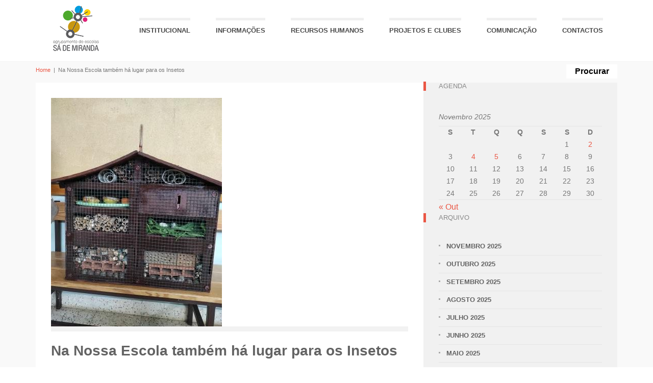

--- FILE ---
content_type: text/html; charset=UTF-8
request_url: https://www.aesamiranda.pt/na-nossa-escola-tambem-ha-lugar-para-os-insetos/
body_size: 98949
content:

<!DOCTYPE html>
<!--[if gt IE 8]><html class="no-js ie9-plus" lang="pt-PT"><![endif]-->
<html class="no-js" lang="pt-PT">
<head>
	<meta charset="UTF-8">
	<meta name="viewport" content="width=device-width, initial-scale=1.0">
	<title>Na Nossa Escola também há lugar para os Insetos | Agrupamento de Escolas Sá de Miranda</title>
	<link rel="profile" href="http://gmpg.org/xfn/11">
	<link rel="pingback" href="https://www.aesamiranda.pt/xmlrpc.php">
    <link rel="shortcut icon" href="http://www.aesamiranda.pt/wp-content/uploads/2019/07/logo-pequeno.png">
    <meta name='robots' content='max-image-preview:large' />
	<style>img:is([sizes="auto" i], [sizes^="auto," i]) { contain-intrinsic-size: 3000px 1500px }</style>
	<link rel='dns-prefetch' href='//maps.googleapis.com' />
<link rel="alternate" type="application/rss+xml" title="Agrupamento de Escolas Sá de Miranda &raquo; Feed" href="https://www.aesamiranda.pt/feed/" />
<script type="text/javascript">
/* <![CDATA[ */
window._wpemojiSettings = {"baseUrl":"https:\/\/s.w.org\/images\/core\/emoji\/16.0.1\/72x72\/","ext":".png","svgUrl":"https:\/\/s.w.org\/images\/core\/emoji\/16.0.1\/svg\/","svgExt":".svg","source":{"concatemoji":"https:\/\/www.aesamiranda.pt\/wp-includes\/js\/wp-emoji-release.min.js?ver=6.8.3"}};
/*! This file is auto-generated */
!function(s,n){var o,i,e;function c(e){try{var t={supportTests:e,timestamp:(new Date).valueOf()};sessionStorage.setItem(o,JSON.stringify(t))}catch(e){}}function p(e,t,n){e.clearRect(0,0,e.canvas.width,e.canvas.height),e.fillText(t,0,0);var t=new Uint32Array(e.getImageData(0,0,e.canvas.width,e.canvas.height).data),a=(e.clearRect(0,0,e.canvas.width,e.canvas.height),e.fillText(n,0,0),new Uint32Array(e.getImageData(0,0,e.canvas.width,e.canvas.height).data));return t.every(function(e,t){return e===a[t]})}function u(e,t){e.clearRect(0,0,e.canvas.width,e.canvas.height),e.fillText(t,0,0);for(var n=e.getImageData(16,16,1,1),a=0;a<n.data.length;a++)if(0!==n.data[a])return!1;return!0}function f(e,t,n,a){switch(t){case"flag":return n(e,"\ud83c\udff3\ufe0f\u200d\u26a7\ufe0f","\ud83c\udff3\ufe0f\u200b\u26a7\ufe0f")?!1:!n(e,"\ud83c\udde8\ud83c\uddf6","\ud83c\udde8\u200b\ud83c\uddf6")&&!n(e,"\ud83c\udff4\udb40\udc67\udb40\udc62\udb40\udc65\udb40\udc6e\udb40\udc67\udb40\udc7f","\ud83c\udff4\u200b\udb40\udc67\u200b\udb40\udc62\u200b\udb40\udc65\u200b\udb40\udc6e\u200b\udb40\udc67\u200b\udb40\udc7f");case"emoji":return!a(e,"\ud83e\udedf")}return!1}function g(e,t,n,a){var r="undefined"!=typeof WorkerGlobalScope&&self instanceof WorkerGlobalScope?new OffscreenCanvas(300,150):s.createElement("canvas"),o=r.getContext("2d",{willReadFrequently:!0}),i=(o.textBaseline="top",o.font="600 32px Arial",{});return e.forEach(function(e){i[e]=t(o,e,n,a)}),i}function t(e){var t=s.createElement("script");t.src=e,t.defer=!0,s.head.appendChild(t)}"undefined"!=typeof Promise&&(o="wpEmojiSettingsSupports",i=["flag","emoji"],n.supports={everything:!0,everythingExceptFlag:!0},e=new Promise(function(e){s.addEventListener("DOMContentLoaded",e,{once:!0})}),new Promise(function(t){var n=function(){try{var e=JSON.parse(sessionStorage.getItem(o));if("object"==typeof e&&"number"==typeof e.timestamp&&(new Date).valueOf()<e.timestamp+604800&&"object"==typeof e.supportTests)return e.supportTests}catch(e){}return null}();if(!n){if("undefined"!=typeof Worker&&"undefined"!=typeof OffscreenCanvas&&"undefined"!=typeof URL&&URL.createObjectURL&&"undefined"!=typeof Blob)try{var e="postMessage("+g.toString()+"("+[JSON.stringify(i),f.toString(),p.toString(),u.toString()].join(",")+"));",a=new Blob([e],{type:"text/javascript"}),r=new Worker(URL.createObjectURL(a),{name:"wpTestEmojiSupports"});return void(r.onmessage=function(e){c(n=e.data),r.terminate(),t(n)})}catch(e){}c(n=g(i,f,p,u))}t(n)}).then(function(e){for(var t in e)n.supports[t]=e[t],n.supports.everything=n.supports.everything&&n.supports[t],"flag"!==t&&(n.supports.everythingExceptFlag=n.supports.everythingExceptFlag&&n.supports[t]);n.supports.everythingExceptFlag=n.supports.everythingExceptFlag&&!n.supports.flag,n.DOMReady=!1,n.readyCallback=function(){n.DOMReady=!0}}).then(function(){return e}).then(function(){var e;n.supports.everything||(n.readyCallback(),(e=n.source||{}).concatemoji?t(e.concatemoji):e.wpemoji&&e.twemoji&&(t(e.twemoji),t(e.wpemoji)))}))}((window,document),window._wpemojiSettings);
/* ]]> */
</script>
<link rel='stylesheet' id='embed-pdf-viewer-css' href='https://www.aesamiranda.pt/wp-content/plugins/embed-pdf-viewer/css/embed-pdf-viewer.css?ver=2.4.6' type='text/css' media='screen' />
<link rel='stylesheet' id='twb-open-sans-css' href='https://fonts.googleapis.com/css?family=Open+Sans%3A300%2C400%2C500%2C600%2C700%2C800&#038;display=swap&#038;ver=6.8.3' type='text/css' media='all' />
<link rel='stylesheet' id='twbbwg-global-css' href='https://www.aesamiranda.pt/wp-content/plugins/photo-gallery/booster/assets/css/global.css?ver=1.0.0' type='text/css' media='all' />
<style id='wp-emoji-styles-inline-css' type='text/css'>

	img.wp-smiley, img.emoji {
		display: inline !important;
		border: none !important;
		box-shadow: none !important;
		height: 1em !important;
		width: 1em !important;
		margin: 0 0.07em !important;
		vertical-align: -0.1em !important;
		background: none !important;
		padding: 0 !important;
	}
</style>
<link rel='stylesheet' id='wp-block-library-css' href='https://www.aesamiranda.pt/wp-includes/css/dist/block-library/style.min.css?ver=6.8.3' type='text/css' media='all' />
<style id='classic-theme-styles-inline-css' type='text/css'>
/*! This file is auto-generated */
.wp-block-button__link{color:#fff;background-color:#32373c;border-radius:9999px;box-shadow:none;text-decoration:none;padding:calc(.667em + 2px) calc(1.333em + 2px);font-size:1.125em}.wp-block-file__button{background:#32373c;color:#fff;text-decoration:none}
</style>
<style id='global-styles-inline-css' type='text/css'>
:root{--wp--preset--aspect-ratio--square: 1;--wp--preset--aspect-ratio--4-3: 4/3;--wp--preset--aspect-ratio--3-4: 3/4;--wp--preset--aspect-ratio--3-2: 3/2;--wp--preset--aspect-ratio--2-3: 2/3;--wp--preset--aspect-ratio--16-9: 16/9;--wp--preset--aspect-ratio--9-16: 9/16;--wp--preset--color--black: #000000;--wp--preset--color--cyan-bluish-gray: #abb8c3;--wp--preset--color--white: #ffffff;--wp--preset--color--pale-pink: #f78da7;--wp--preset--color--vivid-red: #cf2e2e;--wp--preset--color--luminous-vivid-orange: #ff6900;--wp--preset--color--luminous-vivid-amber: #fcb900;--wp--preset--color--light-green-cyan: #7bdcb5;--wp--preset--color--vivid-green-cyan: #00d084;--wp--preset--color--pale-cyan-blue: #8ed1fc;--wp--preset--color--vivid-cyan-blue: #0693e3;--wp--preset--color--vivid-purple: #9b51e0;--wp--preset--gradient--vivid-cyan-blue-to-vivid-purple: linear-gradient(135deg,rgba(6,147,227,1) 0%,rgb(155,81,224) 100%);--wp--preset--gradient--light-green-cyan-to-vivid-green-cyan: linear-gradient(135deg,rgb(122,220,180) 0%,rgb(0,208,130) 100%);--wp--preset--gradient--luminous-vivid-amber-to-luminous-vivid-orange: linear-gradient(135deg,rgba(252,185,0,1) 0%,rgba(255,105,0,1) 100%);--wp--preset--gradient--luminous-vivid-orange-to-vivid-red: linear-gradient(135deg,rgba(255,105,0,1) 0%,rgb(207,46,46) 100%);--wp--preset--gradient--very-light-gray-to-cyan-bluish-gray: linear-gradient(135deg,rgb(238,238,238) 0%,rgb(169,184,195) 100%);--wp--preset--gradient--cool-to-warm-spectrum: linear-gradient(135deg,rgb(74,234,220) 0%,rgb(151,120,209) 20%,rgb(207,42,186) 40%,rgb(238,44,130) 60%,rgb(251,105,98) 80%,rgb(254,248,76) 100%);--wp--preset--gradient--blush-light-purple: linear-gradient(135deg,rgb(255,206,236) 0%,rgb(152,150,240) 100%);--wp--preset--gradient--blush-bordeaux: linear-gradient(135deg,rgb(254,205,165) 0%,rgb(254,45,45) 50%,rgb(107,0,62) 100%);--wp--preset--gradient--luminous-dusk: linear-gradient(135deg,rgb(255,203,112) 0%,rgb(199,81,192) 50%,rgb(65,88,208) 100%);--wp--preset--gradient--pale-ocean: linear-gradient(135deg,rgb(255,245,203) 0%,rgb(182,227,212) 50%,rgb(51,167,181) 100%);--wp--preset--gradient--electric-grass: linear-gradient(135deg,rgb(202,248,128) 0%,rgb(113,206,126) 100%);--wp--preset--gradient--midnight: linear-gradient(135deg,rgb(2,3,129) 0%,rgb(40,116,252) 100%);--wp--preset--font-size--small: 13px;--wp--preset--font-size--medium: 20px;--wp--preset--font-size--large: 36px;--wp--preset--font-size--x-large: 42px;--wp--preset--spacing--20: 0.44rem;--wp--preset--spacing--30: 0.67rem;--wp--preset--spacing--40: 1rem;--wp--preset--spacing--50: 1.5rem;--wp--preset--spacing--60: 2.25rem;--wp--preset--spacing--70: 3.38rem;--wp--preset--spacing--80: 5.06rem;--wp--preset--shadow--natural: 6px 6px 9px rgba(0, 0, 0, 0.2);--wp--preset--shadow--deep: 12px 12px 50px rgba(0, 0, 0, 0.4);--wp--preset--shadow--sharp: 6px 6px 0px rgba(0, 0, 0, 0.2);--wp--preset--shadow--outlined: 6px 6px 0px -3px rgba(255, 255, 255, 1), 6px 6px rgba(0, 0, 0, 1);--wp--preset--shadow--crisp: 6px 6px 0px rgba(0, 0, 0, 1);}:where(.is-layout-flex){gap: 0.5em;}:where(.is-layout-grid){gap: 0.5em;}body .is-layout-flex{display: flex;}.is-layout-flex{flex-wrap: wrap;align-items: center;}.is-layout-flex > :is(*, div){margin: 0;}body .is-layout-grid{display: grid;}.is-layout-grid > :is(*, div){margin: 0;}:where(.wp-block-columns.is-layout-flex){gap: 2em;}:where(.wp-block-columns.is-layout-grid){gap: 2em;}:where(.wp-block-post-template.is-layout-flex){gap: 1.25em;}:where(.wp-block-post-template.is-layout-grid){gap: 1.25em;}.has-black-color{color: var(--wp--preset--color--black) !important;}.has-cyan-bluish-gray-color{color: var(--wp--preset--color--cyan-bluish-gray) !important;}.has-white-color{color: var(--wp--preset--color--white) !important;}.has-pale-pink-color{color: var(--wp--preset--color--pale-pink) !important;}.has-vivid-red-color{color: var(--wp--preset--color--vivid-red) !important;}.has-luminous-vivid-orange-color{color: var(--wp--preset--color--luminous-vivid-orange) !important;}.has-luminous-vivid-amber-color{color: var(--wp--preset--color--luminous-vivid-amber) !important;}.has-light-green-cyan-color{color: var(--wp--preset--color--light-green-cyan) !important;}.has-vivid-green-cyan-color{color: var(--wp--preset--color--vivid-green-cyan) !important;}.has-pale-cyan-blue-color{color: var(--wp--preset--color--pale-cyan-blue) !important;}.has-vivid-cyan-blue-color{color: var(--wp--preset--color--vivid-cyan-blue) !important;}.has-vivid-purple-color{color: var(--wp--preset--color--vivid-purple) !important;}.has-black-background-color{background-color: var(--wp--preset--color--black) !important;}.has-cyan-bluish-gray-background-color{background-color: var(--wp--preset--color--cyan-bluish-gray) !important;}.has-white-background-color{background-color: var(--wp--preset--color--white) !important;}.has-pale-pink-background-color{background-color: var(--wp--preset--color--pale-pink) !important;}.has-vivid-red-background-color{background-color: var(--wp--preset--color--vivid-red) !important;}.has-luminous-vivid-orange-background-color{background-color: var(--wp--preset--color--luminous-vivid-orange) !important;}.has-luminous-vivid-amber-background-color{background-color: var(--wp--preset--color--luminous-vivid-amber) !important;}.has-light-green-cyan-background-color{background-color: var(--wp--preset--color--light-green-cyan) !important;}.has-vivid-green-cyan-background-color{background-color: var(--wp--preset--color--vivid-green-cyan) !important;}.has-pale-cyan-blue-background-color{background-color: var(--wp--preset--color--pale-cyan-blue) !important;}.has-vivid-cyan-blue-background-color{background-color: var(--wp--preset--color--vivid-cyan-blue) !important;}.has-vivid-purple-background-color{background-color: var(--wp--preset--color--vivid-purple) !important;}.has-black-border-color{border-color: var(--wp--preset--color--black) !important;}.has-cyan-bluish-gray-border-color{border-color: var(--wp--preset--color--cyan-bluish-gray) !important;}.has-white-border-color{border-color: var(--wp--preset--color--white) !important;}.has-pale-pink-border-color{border-color: var(--wp--preset--color--pale-pink) !important;}.has-vivid-red-border-color{border-color: var(--wp--preset--color--vivid-red) !important;}.has-luminous-vivid-orange-border-color{border-color: var(--wp--preset--color--luminous-vivid-orange) !important;}.has-luminous-vivid-amber-border-color{border-color: var(--wp--preset--color--luminous-vivid-amber) !important;}.has-light-green-cyan-border-color{border-color: var(--wp--preset--color--light-green-cyan) !important;}.has-vivid-green-cyan-border-color{border-color: var(--wp--preset--color--vivid-green-cyan) !important;}.has-pale-cyan-blue-border-color{border-color: var(--wp--preset--color--pale-cyan-blue) !important;}.has-vivid-cyan-blue-border-color{border-color: var(--wp--preset--color--vivid-cyan-blue) !important;}.has-vivid-purple-border-color{border-color: var(--wp--preset--color--vivid-purple) !important;}.has-vivid-cyan-blue-to-vivid-purple-gradient-background{background: var(--wp--preset--gradient--vivid-cyan-blue-to-vivid-purple) !important;}.has-light-green-cyan-to-vivid-green-cyan-gradient-background{background: var(--wp--preset--gradient--light-green-cyan-to-vivid-green-cyan) !important;}.has-luminous-vivid-amber-to-luminous-vivid-orange-gradient-background{background: var(--wp--preset--gradient--luminous-vivid-amber-to-luminous-vivid-orange) !important;}.has-luminous-vivid-orange-to-vivid-red-gradient-background{background: var(--wp--preset--gradient--luminous-vivid-orange-to-vivid-red) !important;}.has-very-light-gray-to-cyan-bluish-gray-gradient-background{background: var(--wp--preset--gradient--very-light-gray-to-cyan-bluish-gray) !important;}.has-cool-to-warm-spectrum-gradient-background{background: var(--wp--preset--gradient--cool-to-warm-spectrum) !important;}.has-blush-light-purple-gradient-background{background: var(--wp--preset--gradient--blush-light-purple) !important;}.has-blush-bordeaux-gradient-background{background: var(--wp--preset--gradient--blush-bordeaux) !important;}.has-luminous-dusk-gradient-background{background: var(--wp--preset--gradient--luminous-dusk) !important;}.has-pale-ocean-gradient-background{background: var(--wp--preset--gradient--pale-ocean) !important;}.has-electric-grass-gradient-background{background: var(--wp--preset--gradient--electric-grass) !important;}.has-midnight-gradient-background{background: var(--wp--preset--gradient--midnight) !important;}.has-small-font-size{font-size: var(--wp--preset--font-size--small) !important;}.has-medium-font-size{font-size: var(--wp--preset--font-size--medium) !important;}.has-large-font-size{font-size: var(--wp--preset--font-size--large) !important;}.has-x-large-font-size{font-size: var(--wp--preset--font-size--x-large) !important;}
:where(.wp-block-post-template.is-layout-flex){gap: 1.25em;}:where(.wp-block-post-template.is-layout-grid){gap: 1.25em;}
:where(.wp-block-columns.is-layout-flex){gap: 2em;}:where(.wp-block-columns.is-layout-grid){gap: 2em;}
:root :where(.wp-block-pullquote){font-size: 1.5em;line-height: 1.6;}
</style>
<link rel='stylesheet' id='bwg_fonts-css' href='https://www.aesamiranda.pt/wp-content/plugins/photo-gallery/css/bwg-fonts/fonts.css?ver=0.0.1' type='text/css' media='all' />
<link rel='stylesheet' id='sumoselect-css' href='https://www.aesamiranda.pt/wp-content/plugins/photo-gallery/css/sumoselect.min.css?ver=3.4.6' type='text/css' media='all' />
<link rel='stylesheet' id='mCustomScrollbar-css' href='https://www.aesamiranda.pt/wp-content/plugins/photo-gallery/css/jquery.mCustomScrollbar.min.css?ver=3.1.5' type='text/css' media='all' />
<link rel='stylesheet' id='bwg_googlefonts-css' href='https://fonts.googleapis.com/css?family=Ubuntu&#038;subset=greek,latin,greek-ext,vietnamese,cyrillic-ext,latin-ext,cyrillic' type='text/css' media='all' />
<link rel='stylesheet' id='bwg_frontend-css' href='https://www.aesamiranda.pt/wp-content/plugins/photo-gallery/css/styles.min.css?ver=1.8.35' type='text/css' media='all' />
<link rel='stylesheet' id='bootstrapcss-css' href='https://www.aesamiranda.pt/wp-content/themes/Buntington/bootstrap/css/bootstrap.min.css' type='text/css' media='all' />
<link rel='stylesheet' id='fontawesome-css' href='https://www.aesamiranda.pt/wp-content/themes/Buntington/font-awesome/css/font-awesome.min.css' type='text/css' media='all' />
<link rel='stylesheet' id='dropdowncss-css' href='https://www.aesamiranda.pt/wp-content/themes/Buntington/js/dropdown-menu/dropdown-menu.css' type='text/css' media='all' />
<link rel='stylesheet' id='swipeboxcss-css' href='https://www.aesamiranda.pt/wp-content/themes/Buntington/js/swipebox/css/swipebox.min.css' type='text/css' media='all' />
<link rel='stylesheet' id='audioplayercss-css' href='https://www.aesamiranda.pt/wp-content/themes/Buntington/js/audioplayer/audioplayer.css' type='text/css' media='all' />
<link rel='stylesheet' id='stylecss-css' href='https://www.aesamiranda.pt/wp-content/themes/Buntington/style.css' type='text/css' media='all' />
<link rel='stylesheet' id='dynamicstylesheet-css' href='https://www.aesamiranda.pt/?dynamic_css=css' type='text/css' media='all' />
<script type="text/javascript" src="https://www.aesamiranda.pt/wp-includes/js/jquery/jquery.min.js?ver=3.7.1" id="jquery-core-js"></script>
<script type="text/javascript" src="https://www.aesamiranda.pt/wp-includes/js/jquery/jquery-migrate.min.js?ver=3.4.1" id="jquery-migrate-js"></script>
<script type="text/javascript" src="https://www.aesamiranda.pt/wp-content/plugins/photo-gallery/booster/assets/js/circle-progress.js?ver=1.2.2" id="twbbwg-circle-js"></script>
<script type="text/javascript" id="twbbwg-global-js-extra">
/* <![CDATA[ */
var twb = {"nonce":"364afad136","ajax_url":"https:\/\/www.aesamiranda.pt\/wp-admin\/admin-ajax.php","plugin_url":"https:\/\/www.aesamiranda.pt\/wp-content\/plugins\/photo-gallery\/booster","href":"https:\/\/www.aesamiranda.pt\/wp-admin\/admin.php?page=twbbwg_photo-gallery"};
var twb = {"nonce":"364afad136","ajax_url":"https:\/\/www.aesamiranda.pt\/wp-admin\/admin-ajax.php","plugin_url":"https:\/\/www.aesamiranda.pt\/wp-content\/plugins\/photo-gallery\/booster","href":"https:\/\/www.aesamiranda.pt\/wp-admin\/admin.php?page=twbbwg_photo-gallery"};
/* ]]> */
</script>
<script type="text/javascript" src="https://www.aesamiranda.pt/wp-content/plugins/photo-gallery/booster/assets/js/global.js?ver=1.0.0" id="twbbwg-global-js"></script>
<script type="text/javascript" src="https://www.aesamiranda.pt/wp-content/plugins/photo-gallery/js/jquery.sumoselect.min.js?ver=3.4.6" id="sumoselect-js"></script>
<script type="text/javascript" src="https://www.aesamiranda.pt/wp-content/plugins/photo-gallery/js/tocca.min.js?ver=2.0.9" id="bwg_mobile-js"></script>
<script type="text/javascript" src="https://www.aesamiranda.pt/wp-content/plugins/photo-gallery/js/jquery.mCustomScrollbar.concat.min.js?ver=3.1.5" id="mCustomScrollbar-js"></script>
<script type="text/javascript" src="https://www.aesamiranda.pt/wp-content/plugins/photo-gallery/js/jquery.fullscreen.min.js?ver=0.6.0" id="jquery-fullscreen-js"></script>
<script type="text/javascript" id="bwg_frontend-js-extra">
/* <![CDATA[ */
var bwg_objectsL10n = {"bwg_field_required":"field is required.","bwg_mail_validation":"This is not a valid email address.","bwg_search_result":"There are no images matching your search.","bwg_select_tag":"Select Tag","bwg_order_by":"Order By","bwg_search":"Search","bwg_show_ecommerce":"Show Ecommerce","bwg_hide_ecommerce":"Hide Ecommerce","bwg_show_comments":"Show Comments","bwg_hide_comments":"Hide Comments","bwg_restore":"Restore","bwg_maximize":"Maximize","bwg_fullscreen":"Fullscreen","bwg_exit_fullscreen":"Exit Fullscreen","bwg_search_tag":"SEARCH...","bwg_tag_no_match":"No tags found","bwg_all_tags_selected":"All tags selected","bwg_tags_selected":"tags selected","play":"Play","pause":"Pause","is_pro":"","bwg_play":"Play","bwg_pause":"Pause","bwg_hide_info":"Hide info","bwg_show_info":"Show info","bwg_hide_rating":"Hide rating","bwg_show_rating":"Show rating","ok":"Ok","cancel":"Cancel","select_all":"Select all","lazy_load":"0","lazy_loader":"https:\/\/www.aesamiranda.pt\/wp-content\/plugins\/photo-gallery\/images\/ajax_loader.png","front_ajax":"0","bwg_tag_see_all":"see all tags","bwg_tag_see_less":"see less tags"};
/* ]]> */
</script>
<script type="text/javascript" src="https://www.aesamiranda.pt/wp-content/plugins/photo-gallery/js/scripts.min.js?ver=1.8.35" id="bwg_frontend-js"></script>
<link rel="https://api.w.org/" href="https://www.aesamiranda.pt/wp-json/" /><link rel="alternate" title="JSON" type="application/json" href="https://www.aesamiranda.pt/wp-json/wp/v2/posts/23592" /><link rel="EditURI" type="application/rsd+xml" title="RSD" href="https://www.aesamiranda.pt/xmlrpc.php?rsd" />
<meta name="generator" content="WordPress 6.8.3" />
<link rel="canonical" href="https://www.aesamiranda.pt/na-nossa-escola-tambem-ha-lugar-para-os-insetos/" />
<link rel='shortlink' href='https://www.aesamiranda.pt/?p=23592' />
<link rel="alternate" title="oEmbed (JSON)" type="application/json+oembed" href="https://www.aesamiranda.pt/wp-json/oembed/1.0/embed?url=https%3A%2F%2Fwww.aesamiranda.pt%2Fna-nossa-escola-tambem-ha-lugar-para-os-insetos%2F" />
<link rel="alternate" title="oEmbed (XML)" type="text/xml+oembed" href="https://www.aesamiranda.pt/wp-json/oembed/1.0/embed?url=https%3A%2F%2Fwww.aesamiranda.pt%2Fna-nossa-escola-tambem-ha-lugar-para-os-insetos%2F&#038;format=xml" />
<link rel="icon" href="https://www.aesamiranda.pt/wp-content/uploads/2020/11/cropped-02_novo-logo-AESM_vert_cor-e1604491465785-32x32.png" sizes="32x32" />
<link rel="icon" href="https://www.aesamiranda.pt/wp-content/uploads/2020/11/cropped-02_novo-logo-AESM_vert_cor-e1604491465785-192x192.png" sizes="192x192" />
<link rel="apple-touch-icon" href="https://www.aesamiranda.pt/wp-content/uploads/2020/11/cropped-02_novo-logo-AESM_vert_cor-e1604491465785-180x180.png" />
<meta name="msapplication-TileImage" content="https://www.aesamiranda.pt/wp-content/uploads/2020/11/cropped-02_novo-logo-AESM_vert_cor-e1604491465785-270x270.png" />
	
</head>

<div class="reference" style="display:none"><a href="https://desa-sukasari.selumakab.go.id/slot-gacor/">slot</a></div><div class="reference" style="display:none"><a href="https://desa-sukasari.selumakab.go.id/slot-gacor/">slot gacor</a></div><div class="reference" style="display:none"><a href="https://desa-sukasari.selumakab.go.id/slot-gacor/">situs gacor</a></div><div class="reference" style="display:none"><a href="https://desa-sukasari.selumakab.go.id/slot-gacor/">slot online</a></div><div class="reference" style="display:none"><a href="https://desa-sukasari.selumakab.go.id/slot-gacor/">slot gacor gampang maxwin</a></div><div class="reference" style="display:none"><a href="https://desa-sukasari.selumakab.go.id/slot-gacor/">link slot gacor</a></div><div class="reference" style="display:none"><a href="https://desa-sukasari.selumakab.go.id/slot-gacor/">info slot gacor</a></div><div class="reference" style="display:none"><a href="https://desa-sukasari.selumakab.go.id/slot-gacor/">situs slot gacor</a></div><div class="reference" style="display:none"><a href="https://saliha.kemenperin.go.id/public/uploads/slot-hoki//">slot hoki</a></div><div class="reference" style="display:none"><a href="https://saliha.kemenperin.go.id/public/uploads/slot-kamboja/">slot kamboja</a></div><div class="reference" style="display:none"><a href="https://saliha.kemenperin.go.id/public/uploads/bandar-togel/">https://saliha.kemenperin.go.id/public/uploads/bandar-togel/</a></div><div class="reference" style="display:none"><a href="https://saliha.kemenperin.go.id/public/uploads/slot-thailand/">slot thailand</a></div><div class="reference" style="display:none"><a href="http://dinsos.ambon.go.id/publik/slot-thailand/">slot thailand</a></div><div class="reference" style="display:none"><a href="http://maba.uhnsugriwa.ac.id/slot-thailand/">http://maba.uhnsugriwa.ac.id/slot-thailand/</a></div><div class="reference" style="display:none"><a href="http://maba.uhnsugriwa.ac.id/slot-thailand/">slot thailand</a></div><div class="reference" style="display:none"><a href="https://ekinerja.bmkg.go.id/config/slot-demo/">https://ekinerja.bmkg.go.id/config/slot-demo/</a></div><div class="reference" style="display:none"><a href="https://ekinerja.bmkg.go.id/slot-server-thailand/">https://ekinerja.bmkg.go.id/slot-server-thailand/</a></div><div class="reference" style="display:none"><a href="https://ekinerja.bmkg.go.id/slot-server-thailand/">Slot Thailand</a></div><div class="reference" style="display:none"><a href="https://ekinerja.bmkg.go.id/slot-gacor/">https://ekinerja.bmkg.go.id/slot-gacor/</a></div><div class="reference" style="display:none"><a href="https://si-datok.bangkaselatankab.go.id/-/slot-gacor-thailand/">https://si-datok.bangkaselatankab.go.id/-/slot-gacor-thailand/</a></div><div class="reference" style="display:none"><a href="https://ekinerja.bmkg.go.id/app/">https://ekinerja.bmkg.go.id/app/</a></div><div class="reference" style="display:none"><a href="https://chinagadgetland.com/">https://chinagadgetland.com/</a></div><div class="reference" style="display:none"><a href="https://chinagadgetland.com/">slot</a></div><div class="reference" style="display:none"><a href="https://chinagadgetland.com/">rtp slot</a></div><div class="reference" style="display:none"><a href="https://chinagadgetland.com/">rtp live</a></div><div class="reference" style="display:none"><a href="https://chinagadgetland.com/">rtp slot gacor</a></div><div class="reference" style="display:none"><a href="https://chinagadgetland.com/">rtp slot pragmatic</a></div><div class="reference" style="display:none"><a href="https://chinagadgetland.com/">rtp slot hari ini</a></div><div class="reference" style="display:none"><a href="https://chinagadgetland.com/">slot gacor</a></div><div class="reference" style="display:none"><a href="https://chinagadgetland.com/">slot gacor pragmatic play</a></div><div class="reference" style="display:none"><a href="https://www.kekkofornarelli.com/">https://www.kekkofornarelli.com/</a></div><div class="reference" style="display:none"><a href="https://www.kekkofornarelli.com/">GOGO77</a></div><div class="reference" style="display:none"><a href="https://www.kekkofornarelli.com/">gogo77 rtp slot</a></div><div class="reference" style="display:none"><a href="https://www.kekkofornarelli.com/">rtp slot</a></div><div class="reference" style="display:none"><a href="https://www.kekkofornarelli.com/">rtp live</a></div><div class="reference" style="display:none"><a href="https://www.kekkofornarelli.com/">rtp slot gacor hari ini</a></div><div class="reference" style="display:none"><a href="https://www.kekkofornarelli.com/">slot gacor hari ini</a></div><div class="reference" style="display:none"><a href="https://www.kekkofornarelli.com/">slot gacor</a></div><div class="reference" style="display:none"><a href="https://taasera.com/">https://taasera.com/</a></div><div class="reference" style="display:none"><a href="https://taasera.com/">sonitoto rtp</a></div><div class="reference" style="display:none"><a href="https://taasera.com/">rtp slot</a></div><div class="reference" style="display:none"><a href="https://taasera.com/">slot</a></div><div class="reference" style="display:none"><a href="https://taasera.com/">rtp live</a></div><div class="reference" style="display:none"><a href="https://taasera.com/">rtp slot gacor</a></div><div class="reference" style="display:none"><a href="https://taasera.com/">slot gacor hari ini</a></div><div class="reference" style="display:none"><a href="https://taasera.com/">rtp slot pragmatic play</a></div><div class="reference" style="display:none"><a href="https://taasera.com/">SONITOTO : Info Bocoran RTP Live Slot Gacor Terbaru Hari Ini</a></div><div class="reference" style="display:none"><a href="https://sjgaa.org">BOWO77</a></div><div class="reference" style="display:none"><a href="https://sjgaa.org">BOWO77 RTP</a></div><div class="reference" style="display:none"><a href="https://sjgaa.org">RTP live</a></div><div class="reference" style="display:none"><a href="https://sjgaa.org">RTP slot</a></div><div class="reference" style="display:none"><a href="https://sjgaa.org">slot gampang maxwin</a></div><div class="reference" style="display:none"><a href="https://sjgaa.org">RTP slot gacor</a></div><div class="reference" style="display:none"><a href="https://sjgaa.org">slot gacor</a></div><div class="reference" style="display:none"><a href="https://sjgaa.org">situs slot gacor</a></div><div class="reference" style="display:none"><a href="https://sjgaa.org">slot</a></div><div class="reference" style="display:none"><a href="https://sjgaa.org">slot gacor gampang menang</a></div><div class="reference" style="display:none"><a href="https://tfdnews.com/">BOWO77</a></div><div class="reference" style="display:none"><a href="https://tfdnews.com/">slot demo</a></div><div class="reference" style="display:none"><a href="https://tfdnews.com/">akun demo slot</a></div><div class="reference" style="display:none"><a href="https://tfdnews.com/">demo slot pragmatic</a></div><div class="reference" style="display:none"><a href="https://tfdnews.com/">slot demo pragmatic</a></div><div class="reference" style="display:none"><a href="https://tfdnews.com/">slot demo gratis</a></div><div class="reference" style="display:none"><a href="https://vaultpk.com/">twslive</a></div><div class="reference" style="display:none"><a href="https://vaultpk.com/">rtp live</a></div><div class="reference" style="display:none"><a href="https://vaultpk.com/">rtp slot</a></div><div class="reference" style="display:none"><a href="https://vaultpk.com/">rtp live slot</a></div><div class="reference" style="display:none"><a href="https://vaultpk.com/">rtp</a></div><div class="reference" style="display:none"><a href="https://vaultpk.com/">slot</a></div><div class="reference" style="display:none"><a href="https://vaultpk.com/">rtp live slot gacor hari ini</a></div><div class="reference" style="display:none"><a href="https://vaultpk.com/">slot gacor</a></div><div class="reference" style="display:none"><a href="https://vaultpk.com/">slot online</a></div>

<body class="wp-singular post-template-default single single-post postid-23592 single-format-standard wp-theme-Buntington">

    <!-- device test, don't remove. javascript needed! -->
    <span class="visible-xs"></span><span class="visible-sm"></span><span class="visible-md"></span><span class="visible-lg"></span>
    <!-- device test end -->
    
    <div id="k-functional-wrap">
		    </div>
    
    <div id="k-head" class="container"><!-- container + head wrapper -->
    
    	<div class="row"><!-- row -->
        
        	<div class="col-lg-12"><!-- column -->
        	
        		        
        		<div id="k-site-logo" class="pull-left"><!-- site logo -->
        		
                                    
                    <h1 class="k-logo">
                    	<a href="https://www.aesamiranda.pt/" title="Agrupamento de Escolas Sá de Miranda" rel="home">
                        	<img src="http://www.aesamiranda.pt/wp-content/uploads/2019/07/logo-pequeno.png" alt="Site Logo" />
                        </a>
                    </h1>
                    
                                        
                    <a id="mobile-nav-switch" href="#drop-down-left"><span class="alter-menu-icon"></span></a><!-- alternative menu button -->
            
            	</div><!-- site logo end -->
            	
				<nav id="k-menu" class="k-main-navig"><div class="menu-principal-container"><ul id="drop-down-left" class="k-dropdown-menu"><li id="menu-item-1138" class="menu-item menu-item-type-custom menu-item-object-custom menu-item-has-children menu-item-1138"><a href="#">Institucional</a>
<ul class="sub-menu">
	<li id="menu-item-1147" class="menu-item menu-item-type-custom menu-item-object-custom menu-item-has-children menu-item-1147"><a href="#">Órgãos de administração e gestão</a>
	<ul class="sub-menu">
		<li id="menu-item-733" class="menu-item menu-item-type-post_type menu-item-object-page menu-item-733"><a href="https://www.aesamiranda.pt/conselho-geral/">Conselho Geral</a></li>
		<li id="menu-item-18" class="menu-item menu-item-type-post_type menu-item-object-page menu-item-18"><a href="https://www.aesamiranda.pt/equipa-diretiva/">Equipa Diretiva</a></li>
		<li id="menu-item-727" class="menu-item menu-item-type-post_type menu-item-object-page menu-item-727"><a href="https://www.aesamiranda.pt/conselho-pedagogico/">Conselho Pedagógico</a></li>
		<li id="menu-item-731" class="menu-item menu-item-type-post_type menu-item-object-page menu-item-731"><a href="https://www.aesamiranda.pt/conselho-administrativo/">Conselho Administrativo</a></li>
		<li id="menu-item-1175" class="menu-item menu-item-type-post_type menu-item-object-page menu-item-1175"><a href="https://www.aesamiranda.pt/coordenadores-de-estabelecimento/">Coordenadores de Estabelecimento</a></li>
	</ul>
</li>
	<li id="menu-item-1149" class="menu-item menu-item-type-custom menu-item-object-custom menu-item-has-children menu-item-1149"><a href="#">Documentos Orientadores</a>
	<ul class="sub-menu">
		<li id="menu-item-16140" class="menu-item menu-item-type-custom menu-item-object-custom menu-item-16140"><a href="https://www.aesamiranda.pt/wp-content/uploads/2021/09/Projeto-Educativo.pdf">Projeto Educativo</a></li>
		<li id="menu-item-1289" class="menu-item menu-item-type-custom menu-item-object-custom menu-item-has-children menu-item-1289"><a href="#">Regulamento Interno</a>
		<ul class="sub-menu">
			<li id="menu-item-22059" class="menu-item menu-item-type-custom menu-item-object-custom menu-item-22059"><a href="https://www.aesamiranda.pt/wp-content/uploads/2021/09/Regulamento-interno.pdf">Regulamento Interno</a></li>
			<li id="menu-item-13739" class="menu-item menu-item-type-custom menu-item-object-custom menu-item-13739"><a href="https://drive.google.com/file/d/1exV3t_QOHx6ZhjzPJv4LSCPlTJYRK9aL/view?usp=share_link">Regulamento Eleitoral do Conselho Geral – AESM 2022</a></li>
		</ul>
</li>
		<li id="menu-item-22065" class="menu-item menu-item-type-custom menu-item-object-custom menu-item-22065"><a href="https://drive.google.com/file/d/1duoU1eOGYqED4TiUlERZJEdsLYd1hZ7k/view?usp=drive_link">Critérios de Avaliação das e para as Aprendizagens</a></li>
		<li id="menu-item-17069" class="menu-item menu-item-type-custom menu-item-object-custom menu-item-17069"><a href="https://drive.google.com/file/d/1UlM5YOPUfM2zWZeJyXN22_ixMkate8Hg/view?usp=sharing">Estratégia de Educação para a Cidadania</a></li>
		<li id="menu-item-26397" class="menu-item menu-item-type-custom menu-item-object-custom menu-item-26397"><a href="https://drive.google.com/file/d/1hihbD1lAtsg3m679p1raOC6kDzirNuDH/view?usp=drive_link">Plano Anual de Atividades 2024-2025</a></li>
		<li id="menu-item-27841" class="menu-item menu-item-type-custom menu-item-object-custom menu-item-27841"><a href="https://www.aesamiranda.pt/wp-content/uploads/2025/03/PPR-AESM.pdf">Plano de Prevenção de Riscos de Corrupção e Infrações Conexas</a></li>
		<li id="menu-item-27840" class="menu-item menu-item-type-custom menu-item-object-custom menu-item-27840"><a href="https://www.aesamiranda.pt/wp-content/uploads/2025/03/Codigo-conduta-e-programa-de-formacao-AESM.pdf">Código de Conduta e de Ética</a></li>
		<li id="menu-item-22037" class="menu-item menu-item-type-custom menu-item-object-custom menu-item-has-children menu-item-22037"><a href="#">Planos de Ação</a>
		<ul class="sub-menu">
			<li id="menu-item-25621" class="menu-item menu-item-type-custom menu-item-object-custom menu-item-25621"><a href="https://drive.google.com/file/d/1YAjmPPeOCYc7kXGvWKpVZl7uqEm7b98m/view?usp=drive_link">Plano 23 | 24</a></li>
			<li id="menu-item-22041" class="menu-item menu-item-type-custom menu-item-object-custom menu-item-22041"><a href="https://drive.google.com/file/d/1byL8ht2KexaOWZaqCj2mgktdHWCHxMmv/view?usp=sharing">PADDE &#8211; Plano de Ação para o Desenvolvimento Digital</a></li>
			<li id="menu-item-20627" class="menu-item menu-item-type-custom menu-item-object-custom menu-item-20627"><a href="https://www.aesamiranda.pt/wp-content/uploads/2020/10/AESM-2020-Plano-de-Acao-para-a-Educacao-Inclusiva.pdf">Plano de Ação para a Educação Inclusiva</a></li>
			<li id="menu-item-16254" class="menu-item menu-item-type-custom menu-item-object-custom menu-item-16254"><a href="http://www.aesamiranda.pt/wp-content/uploads/2019/04/PDEuropeu-AESM-Aprovado.pdf">Plano de Desenvolvimento Europeu</a></li>
			<li id="menu-item-22043" class="menu-item menu-item-type-custom menu-item-object-custom menu-item-22043"><a href="https://drive.google.com/file/d/1twwc7D-I-ewdysBGwEWcNOVzFXMZzBdS/view?usp=sharing">Projeto Cultural de Escola</a></li>
			<li id="menu-item-22045" class="menu-item menu-item-type-custom menu-item-object-custom menu-item-22045"><a href="https://drive.google.com/file/d/17JTqHRX2a89spaqD3rmbIIXNkDe9dlqF/view?usp=share_link">Projeto CLIL</a></li>
		</ul>
</li>
		<li id="menu-item-22032" class="menu-item menu-item-type-custom menu-item-object-custom menu-item-has-children menu-item-22032"><a href="#">Processos de Autorregulação do AESM</a>
		<ul class="sub-menu">
			<li id="menu-item-24533" class="menu-item menu-item-type-custom menu-item-object-custom menu-item-24533"><a href="https://drive.google.com/file/d/1y24tuPTBQZQcMTgYP_IXSH-xCeajCzbz/view?usp=share_link">Relatório de Autoavaliação</a></li>
			<li id="menu-item-21315" class="menu-item menu-item-type-post_type menu-item-object-page menu-item-21315"><a href="https://www.aesamiranda.pt/quadro_eqavet/">Quadro EQAVET</a></li>
			<li id="menu-item-22034" class="menu-item menu-item-type-custom menu-item-object-custom menu-item-22034"><a href="https://www.aesamiranda.pt/wp-content/uploads/2021/08/Relatorio-Final-de-Verificacao-EQAVET-1.pdf">Relatório Final de Verificação EQAVET</a></li>
		</ul>
</li>
		<li id="menu-item-6134" class="menu-item menu-item-type-custom menu-item-object-custom menu-item-has-children menu-item-6134"><a href="#">Outros documentos</a>
		<ul class="sub-menu">
			<li id="menu-item-16252" class="menu-item menu-item-type-custom menu-item-object-custom menu-item-16252"><a href="http://www.aesamiranda.pt/wp-content/uploads/2019/04/Estrutura-organizacional-do-AESM.pdf">Estrutura organizacional do AESM</a></li>
			<li id="menu-item-21650" class="menu-item menu-item-type-custom menu-item-object-custom menu-item-21650"><a href="https://drive.google.com/file/d/1FUzb_0nEeM-tt4lBFdyqkKHMmcopTDwS/view?usp=drive_link">Regulamento dos Cursos Profissionais</a></li>
			<li id="menu-item-22067" class="menu-item menu-item-type-custom menu-item-object-custom menu-item-22067"><a href="https://drive.google.com/file/d/1BiVHcvu-6qRSttMI_NJCkycStT9ir35_/view?usp=share_link">Plano de Mentoria</a></li>
			<li id="menu-item-18041" class="menu-item menu-item-type-custom menu-item-object-custom menu-item-18041"><a href="http://www.aesamiranda.pt/wp-content/uploads/2019/12/Relatório-final-Avaliação-externa-2015-16-EE_2016_AE_Sa_Miranda_Braga_R.pdf">Relatório Final Avaliação Externa 2015-16</a></li>
		</ul>
</li>
		<li id="menu-item-16141" class="menu-item menu-item-type-custom menu-item-object-custom menu-item-has-children menu-item-16141"><a href="#">Histórico</a>
		<ul class="sub-menu">
			<li id="menu-item-16248" class="menu-item menu-item-type-custom menu-item-object-custom menu-item-has-children menu-item-16248"><a href="#">Autoavaliação do AESM</a>
			<ul class="sub-menu">
				<li id="menu-item-3502" class="menu-item menu-item-type-custom menu-item-object-custom menu-item-3502"><a href="http://www.aesamiranda.pt/wp-content/uploads/2016/01/2014-Relatório-de-autoavaliação-do-AESM.pdf">Relatório 2013/2014</a></li>
				<li id="menu-item-3495" class="menu-item menu-item-type-custom menu-item-object-custom menu-item-has-children menu-item-3495"><a href="http://www.aesamiranda.pt/wp-content/uploads/2016/01/2015-Relatório-de-autoavaliação-do-AESM.pdf">Relatório 2014/2015</a>
				<ul class="sub-menu">
					<li id="menu-item-11494" class="menu-item menu-item-type-custom menu-item-object-custom menu-item-11494"><a href="http://www.aesamiranda.pt/wp-content/uploads/2017/09/Relatório-autoavaliação-2016-17-Anexos.pdf">Anexos</a></li>
				</ul>
</li>
				<li id="menu-item-11493" class="menu-item menu-item-type-custom menu-item-object-custom menu-item-11493"><a href="http://www.aesamiranda.pt/wp-content/uploads/2017/09/Relatório-autoavaliação-2016-17-versão-final.pdf">Relatório 2015/2016</a></li>
				<li id="menu-item-14047" class="menu-item menu-item-type-custom menu-item-object-custom menu-item-14047"><a href="http://www.aesamiranda.pt/wp-content/uploads/2018/09/Relatório-autoavaliação-2016-17-versão-final.pdf">Relatório 2016/2017</a></li>
				<li id="menu-item-14048" class="menu-item menu-item-type-custom menu-item-object-custom menu-item-14048"><a href="http://www.aesamiranda.pt/wp-content/uploads/2018/09/2017-2018-Relatório-EAA-sem-anexos.pdf">Relatório 2017/2018</a></li>
				<li id="menu-item-22036" class="menu-item menu-item-type-custom menu-item-object-custom menu-item-22036"><a href="https://www.aesamiranda.pt/wp-content/uploads/2021/08/Relatorio-de-autoavaliacao.pdf">Relatório 2020-2021</a></li>
			</ul>
</li>
			<li id="menu-item-16142" class="menu-item menu-item-type-custom menu-item-object-custom menu-item-has-children menu-item-16142"><a href="#">Plano Anual de Atividades</a>
			<ul class="sub-menu">
				<li id="menu-item-3524" class="menu-item menu-item-type-post_type menu-item-object-page menu-item-3524"><a href="https://www.aesamiranda.pt/plano-anual-de-atividades-20142015/">2014/2015</a></li>
				<li id="menu-item-3027" class="menu-item menu-item-type-post_type menu-item-object-page menu-item-3027"><a href="https://www.aesamiranda.pt/atividades-2/">2015/2016</a></li>
				<li id="menu-item-11499" class="menu-item menu-item-type-post_type menu-item-object-page menu-item-11499"><a href="https://www.aesamiranda.pt/plano-anual-de-atividades-20162017/">2016/2017</a></li>
				<li id="menu-item-11689" class="menu-item menu-item-type-post_type menu-item-object-page menu-item-11689"><a href="https://www.aesamiranda.pt/plano-anual-de-atividades-20172018/">2017/2018</a></li>
				<li id="menu-item-14906" class="menu-item menu-item-type-post_type menu-item-object-page menu-item-14906"><a href="https://www.aesamiranda.pt/plano-anual-de-atividades-2018-2019/">2018/2019</a></li>
				<li id="menu-item-17778" class="menu-item menu-item-type-post_type menu-item-object-page menu-item-17778"><a href="https://www.aesamiranda.pt/plano-anual-de-atividades-2019-2020/">2019/2020</a></li>
				<li id="menu-item-20607" class="menu-item menu-item-type-custom menu-item-object-custom menu-item-20607"><a href="https://www.aesamiranda.pt/wp-content/uploads/2020/12/2020-2021-PAA.pdf">2020-2021</a></li>
				<li id="menu-item-24535" class="menu-item menu-item-type-custom menu-item-object-custom menu-item-24535"><a href="https://drive.google.com/file/d/1gQwpbTf3bP9oKYIpnK7oVSYjDoX_TCTC/view?usp=sharing">2022-2023</a></li>
			</ul>
</li>
			<li id="menu-item-16143" class="menu-item menu-item-type-custom menu-item-object-custom menu-item-has-children menu-item-16143"><a href="#">Regulamento Interno</a>
			<ul class="sub-menu">
				<li id="menu-item-10971" class="menu-item menu-item-type-custom menu-item-object-custom menu-item-10971"><a href="http://www.aesamiranda.pt/wp-content/uploads/2019/07/RI-AESM-versão-em-vigor-desde-25-julho-2019.pdf">RI &#8211; versão consolidada e aprovada a 25 de julho de 2019</a></li>
				<li id="menu-item-16139" class="menu-item menu-item-type-custom menu-item-object-custom menu-item-16139"><a href="http://www.aesamiranda.pt/wp-content/uploads/2019/03/Alteração-do-RI-aprovada-em-CG.pdf">Alterações ao RI &#8211; 21 março 2019</a></li>
				<li id="menu-item-13715" class="menu-item menu-item-type-custom menu-item-object-custom menu-item-13715"><a href="http://www.aesamiranda.pt/wp-content/uploads/2015/07/RI.pdf">RI 2014-2018</a></li>
			</ul>
</li>
			<li id="menu-item-16144" class="menu-item menu-item-type-custom menu-item-object-custom menu-item-has-children menu-item-16144"><a href="#">Carta de Missão da Diretora</a>
			<ul class="sub-menu">
				<li id="menu-item-3497" class="menu-item menu-item-type-custom menu-item-object-custom menu-item-3497"><a href="http://www.aesamiranda.pt/wp-content/uploads/2018/09/carta-de-missão.pdf">Carta de missão 2018</a></li>
				<li id="menu-item-14049" class="menu-item menu-item-type-custom menu-item-object-custom menu-item-14049"><a href="http://www.aesamiranda.pt/wp-content/uploads/2016/01/Carta-de-Missão-Diretora.pdf">2014/2018</a></li>
			</ul>
</li>
			<li id="menu-item-20597" class="menu-item menu-item-type-custom menu-item-object-custom menu-item-has-children menu-item-20597"><a href="https://www.aesamiranda.pt/wp-content/uploads/2020/10/Criterios-de-Avaliacao-das-e-para-as-Aprendizagens-2019-2020.pdf">Critérios de avaliação das e para as aprendizagens</a>
			<ul class="sub-menu">
				<li id="menu-item-20598" class="menu-item menu-item-type-custom menu-item-object-custom menu-item-20598"><a href="https://www.aesamiranda.pt/wp-content/uploads/2020/10/Criterios-de-Avaliacao-das-e-para-as-Aprendizagens-Aditamento-2020-21.pdf">Aditamento 2020-2021 aos critérios de avaliação</a></li>
			</ul>
</li>
			<li id="menu-item-22061" class="menu-item menu-item-type-custom menu-item-object-custom menu-item-has-children menu-item-22061"><a href="#">Planos de Ação anteriores</a>
			<ul class="sub-menu">
				<li id="menu-item-22039" class="menu-item menu-item-type-custom menu-item-object-custom menu-item-22039"><a href="https://www.aesamiranda.pt/wp-content/uploads/2021/08/Plano-de-Acao-para-a-Promocao-da-Qualidade-das-Aprendizagens.pdf">Plano 21 | 23+</a></li>
				<li id="menu-item-20601" class="menu-item menu-item-type-custom menu-item-object-custom menu-item-20601"><a href="https://www.aesamiranda.pt/wp-content/uploads/2020/10/AESM-Plano-de-Organizacao-do-ano-letivo-2020-2021-Aprovado-CP-e-CG.pdf">Plano de organização de 2020/2021</a></li>
				<li id="menu-item-20596" class="menu-item menu-item-type-custom menu-item-object-custom menu-item-20596"><a href="https://www.aesamiranda.pt/wp-content/uploads/2020/10/PNA-AESM-Aprovado.pdf">Projeto Cultural de Escola</a></li>
				<li id="menu-item-20595" class="menu-item menu-item-type-custom menu-item-object-custom menu-item-20595"><a href="https://www.aesamiranda.pt/wp-content/uploads/2020/10/Projeto-CLIL-2020-2021.pdf">Projeto CLIL</a></li>
				<li id="menu-item-20626" class="menu-item menu-item-type-custom menu-item-object-custom menu-item-20626"><a href="https://www.aesamiranda.pt/wp-content/uploads/2020/10/AESM-Plano-E@D-2020-2021.pdf">Plano de E@D</a></li>
				<li id="menu-item-20600" class="menu-item menu-item-type-custom menu-item-object-custom menu-item-20600"><a href="https://www.aesamiranda.pt/wp-content/uploads/2020/10/Relatorio-de-avaliacao-E@D.pdf">Relatório de avaliação do E@D</a></li>
				<li id="menu-item-18045" class="menu-item menu-item-type-custom menu-item-object-custom menu-item-18045"><a href="http://Ações-de-melhoria-a-introduzir-2019-2020">Ações de melhoria a ntroduzir 2019-2020</a></li>
				<li id="menu-item-18058" class="menu-item menu-item-type-custom menu-item-object-custom menu-item-18058"><a href="http://Ações-de-melhoria-a-introduzir-2019-2020-1.pdf">Ações de Melhoria para 2019/2020</a></li>
				<li id="menu-item-11495" class="menu-item menu-item-type-custom menu-item-object-custom menu-item-11495"><a href="http://www.aesamiranda.pt/wp-content/uploads/2017/09/Plano-de-melhoria-para-2017-2018.pdf">Plano de Melhoria para 2017-18</a></li>
				<li id="menu-item-6337" class="menu-item menu-item-type-custom menu-item-object-custom menu-item-6337"><a href="http://www.aesamiranda.pt/wp-content/uploads/2016/07/Plano-de-melhoria-para-2016-17.pdf">Plano de Melhoria para 2016-17</a></li>
				<li id="menu-item-14053" class="menu-item menu-item-type-custom menu-item-object-custom menu-item-14053"><a href="http://www.aesamiranda.pt/wp-content/uploads/2018/09/OAL-2018-19-Plano-de-ação-para-promoção-da-qualidade-das-aprendizagens-2018-19.pdf">Plano de Ação de Promoção da Qualidade das Aprendizagens 2018/2019</a></li>
				<li id="menu-item-12333" class="menu-item menu-item-type-custom menu-item-object-custom menu-item-12333"><a href="http://www.aesamiranda.pt/wp-content/uploads/2018/01/OAL-2017-18-Plano-de-ação-para-promoção-da-qualidade-das-aprendizagens-2017-2018.pdf">Plano de Ação para promoção do sucesso educativo 2017/2018</a></li>
				<li id="menu-item-3501" class="menu-item menu-item-type-custom menu-item-object-custom menu-item-3501"><a href="http://www.aesamiranda.pt/wp-content/uploads/2016/11/OAL-2016-Plano-de-ação-para-promoção-da-qualidade-das-aprendizagens-2016-17.pdf">Plano de Ação para promoção do sucesso educativo 2016/2017</a></li>
				<li id="menu-item-24534" class="menu-item menu-item-type-custom menu-item-object-custom menu-item-24534"><a href="https://www.aesamiranda.pt/wp-content/uploads/2021/09/Programa-de-Mentoria-Aprovado-no-CP-de-27-de-julho-e-CG-de-2-de-setembro-de-2021.pdf">Plano de mentoria 2021</a></li>
				<li id="menu-item-20599" class="menu-item menu-item-type-custom menu-item-object-custom menu-item-20599"><a href="https://www.aesamiranda.pt/wp-content/uploads/2020/10/AESM-Programa-de-Mentoria-Aprovado.pdf">Plano de Mentoria 2020</a></li>
			</ul>
</li>
			<li id="menu-item-3231" class="menu-item menu-item-type-custom menu-item-object-custom menu-item-3231"><a href="http://www.aesamiranda.pt/wp-content/uploads/2015/12/Estrutura-organizacional-do-AE-Sá-de-Miranda.pdf">Organigrama</a></li>
			<li id="menu-item-6137" class="menu-item menu-item-type-custom menu-item-object-custom menu-item-6137"><a href="http://www.aesamiranda.pt/wp-content/uploads/2016/07/Educação-Especial-Guia-dos-procedimentos-Módulo-I.pdf">Educação Especial &#8211; Guia dos procedimentos &#8211; Módulo I</a></li>
			<li id="menu-item-6138" class="menu-item menu-item-type-custom menu-item-object-custom menu-item-6138"><a href="http://www.aesamiranda.pt/wp-content/uploads/2016/07/Educação-Especial-Documentos-modelo-Módulo-II.pdf">Educação Especial &#8211; Documentos-modelo &#8211; Módulo II</a></li>
		</ul>
</li>
	</ul>
</li>
	<li id="menu-item-1150" class="menu-item menu-item-type-custom menu-item-object-custom menu-item-has-children menu-item-1150"><a href="#">Estabelecimentos</a>
	<ul class="sub-menu">
		<li id="menu-item-819" class="menu-item menu-item-type-post_type menu-item-object-page menu-item-819"><a href="https://www.aesamiranda.pt/escola-sa-de-miranda/">Escola Sá de Miranda</a></li>
		<li id="menu-item-25" class="menu-item menu-item-type-post_type menu-item-object-page menu-item-25"><a href="https://www.aesamiranda.pt/eb23-de-palmeira/">Escola de Palmeira</a></li>
		<li id="menu-item-515" class="menu-item menu-item-type-post_type menu-item-object-page menu-item-515"><a href="https://www.aesamiranda.pt/eb-ortigueira/">EB de Ortigueira</a></li>
		<li id="menu-item-497" class="menu-item menu-item-type-post_type menu-item-object-page menu-item-497"><a href="https://www.aesamiranda.pt/eb-dume/">EB de Dume</a></li>
		<li id="menu-item-465" class="menu-item menu-item-type-post_type menu-item-object-page menu-item-465"><a href="https://www.aesamiranda.pt/eb-bracara-augusta/">EB de Bracara Augusta</a></li>
		<li id="menu-item-503" class="menu-item menu-item-type-post_type menu-item-object-page menu-item-503"><a href="https://www.aesamiranda.pt/eb-eira-velha/">EB de Eira Velha</a></li>
		<li id="menu-item-469" class="menu-item menu-item-type-post_type menu-item-object-page menu-item-469"><a href="https://www.aesamiranda.pt/eb-coucinheiro/">EB de Coucinheiro</a></li>
		<li id="menu-item-528" class="menu-item menu-item-type-post_type menu-item-object-page menu-item-528"><a href="https://www.aesamiranda.pt/eb-presa/">EB de Presa</a></li>
		<li id="menu-item-520" class="menu-item menu-item-type-post_type menu-item-object-page menu-item-520"><a href="https://www.aesamiranda.pt/eb-pousada/">EB de Pousada</a></li>
		<li id="menu-item-496" class="menu-item menu-item-type-post_type menu-item-object-page menu-item-496"><a href="https://www.aesamiranda.pt/eb-crespos/">EB de Crespos</a></li>
		<li id="menu-item-593" class="menu-item menu-item-type-post_type menu-item-object-page menu-item-593"><a href="https://www.aesamiranda.pt/ji-adaufe/">JI de Adaúfe</a></li>
		<li id="menu-item-592" class="menu-item menu-item-type-post_type menu-item-object-page menu-item-592"><a href="https://www.aesamiranda.pt/ji-pomares/">JI de Santa Lucrécia</a></li>
	</ul>
</li>
	<li id="menu-item-1231" class="menu-item menu-item-type-post_type menu-item-object-page menu-item-1231"><a href="https://www.aesamiranda.pt/historia/">História</a></li>
</ul>
</li>
<li id="menu-item-1139" class="menu-item menu-item-type-custom menu-item-object-custom menu-item-has-children menu-item-1139"><a href="#">Informações</a>
<ul class="sub-menu">
	<li id="menu-item-28144" class="menu-item menu-item-type-custom menu-item-object-custom menu-item-has-children menu-item-28144"><a href="#">Ano Letivo 2025/2026</a>
	<ul class="sub-menu">
		<li id="menu-item-28479" class="menu-item menu-item-type-post_type menu-item-object-post menu-item-28479"><a href="https://www.aesamiranda.pt/planificacoes-e-criterios-de-avaliacao-das-disciplinas-2025-26/">Planificações e Critérios de Avaliação das disciplinas 2025/26</a></li>
		<li id="menu-item-28145" class="menu-item menu-item-type-custom menu-item-object-custom menu-item-has-children menu-item-28145"><a href="#">Bolsas de Mérito</a>
		<ul class="sub-menu">
			<li id="menu-item-28147" class="menu-item menu-item-type-post_type menu-item-object-post menu-item-28147"><a href="https://www.aesamiranda.pt/candidatura-a-bolsa-de-merito-no-ambito-da-acao-social-escolar-2025-2026/">Candidatura à Bolsa de Mérito no âmbito da Ação Social Escolar – 2025/2026</a></li>
		</ul>
</li>
		<li id="menu-item-28146" class="menu-item menu-item-type-custom menu-item-object-custom menu-item-has-children menu-item-28146"><a href="#">Auxílios Económicos</a>
		<ul class="sub-menu">
			<li id="menu-item-28148" class="menu-item menu-item-type-post_type menu-item-object-post menu-item-28148"><a href="https://www.aesamiranda.pt/auxilios-economicos-2025-2026/">Auxílios Económicos | 2025/2026</a></li>
		</ul>
</li>
		<li id="menu-item-25503" class="menu-item menu-item-type-post_type menu-item-object-post menu-item-25503"><a href="https://www.aesamiranda.pt/manuais-escolares-2024-2025/">Manuais Escolares 2025/2026</a></li>
	</ul>
</li>
	<li id="menu-item-26736" class="menu-item menu-item-type-custom menu-item-object-custom menu-item-has-children menu-item-26736"><a href="#">Ano Letivo 2024/2025</a>
	<ul class="sub-menu">
		<li id="menu-item-26974" class="menu-item menu-item-type-post_type menu-item-object-post menu-item-26974"><a href="https://www.aesamiranda.pt/planificacoes-e-criterios-de-avaliacao-das-disciplinas-2024-25/">Planificações e Critérios de Avaliação das disciplinas 2024/25</a></li>
		<li id="menu-item-13806" class="menu-item menu-item-type-post_type menu-item-object-page menu-item-13806"><a href="https://www.aesamiranda.pt/oferta-educativa-e-formativa/">Oferta Educativa e Formativa 2024/2025</a></li>
		<li id="menu-item-26734" class="menu-item menu-item-type-post_type menu-item-object-post menu-item-26734"><a href="https://www.aesamiranda.pt/bolsas-de-merito-2024-2025/">Bolsas de Mérito | 2024/2025</a></li>
		<li id="menu-item-26735" class="menu-item menu-item-type-post_type menu-item-object-post menu-item-26735"><a href="https://www.aesamiranda.pt/auxilios-economicos-2024-2025/">Auxílios Económicos | 2024/2025</a></li>
		<li id="menu-item-26906" class="menu-item menu-item-type-custom menu-item-object-custom menu-item-26906"><a href="https://drive.google.com/file/d/1Lkr52BqZf5HyPwrRVZ_4xeNsq-LOCXII/view?usp=drive_link">Cronograma &#8220;Todos a ler!&#8221; 2024/2025</a></li>
	</ul>
</li>
	<li id="menu-item-25336" class="menu-item menu-item-type-custom menu-item-object-custom menu-item-has-children menu-item-25336"><a href="#">Ano Letivo 2023/2024</a>
	<ul class="sub-menu">
		<li id="menu-item-25689" class="menu-item menu-item-type-post_type menu-item-object-post menu-item-25689"><a href="https://www.aesamiranda.pt/planificacoes-e-criterios-de-avaliacao-das-disciplinas-2023-24/">Planificações e Critérios de Avaliação das disciplinas 2023/24</a></li>
		<li id="menu-item-25335" class="menu-item menu-item-type-post_type menu-item-object-post menu-item-25335"><a href="https://www.aesamiranda.pt/auxilios-economicos-2023-2024/">Auxílios Económicos | 2023/2024</a></li>
		<li id="menu-item-25334" class="menu-item menu-item-type-post_type menu-item-object-post menu-item-25334"><a href="https://www.aesamiranda.pt/bolsas-de-merito-2023-2024/">Bolsas de Mérito | 2023/2024</a></li>
		<li id="menu-item-25620" class="menu-item menu-item-type-custom menu-item-object-custom menu-item-25620"><a href="https://drive.google.com/file/d/16kO3JxhK55Fya7hw49yi8g5Mmf6kJgb0/view?usp=drive_link">Cronograma &#8220;Todos a ler!&#8221;</a></li>
	</ul>
</li>
	<li id="menu-item-1236" class="menu-item menu-item-type-custom menu-item-object-custom menu-item-has-children menu-item-1236"><a href="#">Funcionamento de serviços</a>
	<ul class="sub-menu">
		<li id="menu-item-1260" class="menu-item menu-item-type-post_type menu-item-object-page menu-item-1260"><a href="https://www.aesamiranda.pt/servicos-administrativos/">Serviços administrativos</a></li>
		<li id="menu-item-816" class="menu-item menu-item-type-post_type menu-item-object-page menu-item-816"><a href="https://www.aesamiranda.pt/papelariareprografia/">Papelaria/Reprografia</a></li>
		<li id="menu-item-1348" class="menu-item menu-item-type-post_type menu-item-object-page menu-item-1348"><a href="https://www.aesamiranda.pt/refeitoriosebufetes/">Refeitórios e Bufetes</a></li>
		<li id="menu-item-840" class="menu-item menu-item-type-post_type menu-item-object-page menu-item-840"><a href="https://www.aesamiranda.pt/escola-sa-de-miranda/gaa-gabinete-de-apoio-ao-aluno/">GAA (Gabinete de Apoio ao Aluno)</a></li>
		<li id="menu-item-1411" class="menu-item menu-item-type-post_type menu-item-object-page menu-item-1411"><a href="https://www.aesamiranda.pt/psicologia-e-orientacao/">SPO (Serviço de Psicologia e Orientação)</a></li>
	</ul>
</li>
	<li id="menu-item-839" class="menu-item menu-item-type-post_type menu-item-object-page menu-item-839"><a href="https://www.aesamiranda.pt/cedencia-de-espacos/">Cedência de espaços e instalações</a></li>
	<li id="menu-item-7174" class="menu-item menu-item-type-custom menu-item-object-custom menu-item-has-children menu-item-7174"><a href="#">Histórico</a>
	<ul class="sub-menu">
		<li id="menu-item-23506" class="menu-item menu-item-type-custom menu-item-object-custom menu-item-has-children menu-item-23506"><a href="#">Ano letivo 2022/2023</a>
		<ul class="sub-menu">
			<li id="menu-item-23940" class="menu-item menu-item-type-custom menu-item-object-custom menu-item-23940"><a href="https://www.aesamiranda.pt/2022/08/02/manuais-escolares-2022-2023/">Manuais Escolares 2022/23</a></li>
			<li id="menu-item-23507" class="menu-item menu-item-type-custom menu-item-object-custom menu-item-23507"><a href="https://www.aesamiranda.pt/?p=23501">Auxílios Económicos 2022/2023</a></li>
			<li id="menu-item-23644" class="menu-item menu-item-type-post_type menu-item-object-post menu-item-23644"><a href="https://www.aesamiranda.pt/bolsa-de-merito-2022-2023/">Bolsas de Mérito | 2022/2023</a></li>
			<li id="menu-item-24073" class="menu-item menu-item-type-post_type menu-item-object-post menu-item-24073"><a href="https://www.aesamiranda.pt/planificacoes-e-criterios-de-avaliacao-das-disciplinas-2022-23/">Planificações e Critérios de Avaliação das disciplinas 2022/23</a></li>
			<li id="menu-item-24410" class="menu-item menu-item-type-post_type menu-item-object-page menu-item-24410"><a href="https://www.aesamiranda.pt/atendimento-dos-diretores-de-turma-2022-2023/">Atendimento dos Diretores de Turma 2022/2023</a></li>
			<li id="menu-item-24307" class="menu-item menu-item-type-custom menu-item-object-custom menu-item-24307"><a href="https://drive.google.com/file/d/1lg_tUA1BF678nGYcKsFb0qmSqdu_XCO2/view?usp=sharing">Cronograma &#8220;Todos a ler!&#8221;</a></li>
		</ul>
</li>
		<li id="menu-item-21974" class="menu-item menu-item-type-custom menu-item-object-custom menu-item-has-children menu-item-21974"><a href="#">Ano letivo 2021/2022</a>
		<ul class="sub-menu">
			<li id="menu-item-22447" class="menu-item menu-item-type-custom menu-item-object-custom menu-item-22447"><a href="https://drive.google.com/file/d/1CLGNFslGYxWjby3i46swFod8ZQ8iQHJm/view?usp=sharing">Calendário Escolar 2021-2022 &#8211; atualizado</a></li>
			<li id="menu-item-22003" class="menu-item menu-item-type-post_type menu-item-object-post menu-item-22003"><a href="https://www.aesamiranda.pt/manuais-escolares-2021-22/">Manuais Escolares 2021/22</a></li>
			<li id="menu-item-22148" class="menu-item menu-item-type-post_type menu-item-object-post menu-item-22148"><a href="https://www.aesamiranda.pt/horarios-das-turmas-2021-2022-brevemente/">Horários das turmas 2021/2022</a></li>
			<li id="menu-item-22278" class="menu-item menu-item-type-post_type menu-item-object-post menu-item-22278"><a href="https://www.aesamiranda.pt/planificacoes-e-criterios-de-avaliacao-das-disciplinas-2021-22/">Planificações e Critérios de Avaliação das disciplinas 2021/22</a></li>
		</ul>
</li>
		<li id="menu-item-20009" class="menu-item menu-item-type-custom menu-item-object-custom menu-item-has-children menu-item-20009"><a href="#">Ano letivo 2020/2021</a>
		<ul class="sub-menu">
			<li id="menu-item-20978" class="menu-item menu-item-type-custom menu-item-object-custom menu-item-20978"><a href="https://www.aesamiranda.pt/wp-content/uploads/2020/12/Calendario-escolar-ano-letivo-2020-2021.doc">Calendário Escolar 2020-2021</a></li>
			<li id="menu-item-20016" class="menu-item menu-item-type-post_type menu-item-object-post menu-item-20016"><a href="https://www.aesamiranda.pt/horarios-das-turmas-2020-2021/">Horários das turmas 2020/2021 – Atualizados – Em vigor em 06/10/20</a></li>
			<li id="menu-item-20781" class="menu-item menu-item-type-post_type menu-item-object-page menu-item-20781"><a href="https://www.aesamiranda.pt/atendimento-dos-diretores-de-turma-2020-2021/">Atendimento dos Diretores de Turma 2020/2021</a></li>
			<li id="menu-item-20015" class="menu-item menu-item-type-custom menu-item-object-custom menu-item-20015"><a href="https://www.aesamiranda.pt/wp-content/uploads/2020/09/AESM-Plano-de-Organizacao-do-ano-letivo-2020-2021.pdf">AESM -Plano de Organização do ano letivo 2020-2021</a></li>
			<li id="menu-item-20220" class="menu-item menu-item-type-post_type menu-item-object-post menu-item-20220"><a href="https://www.aesamiranda.pt/planificacoes-e-criterios-de-avaliacao-das-disciplinas-2020-21/">Planificações e Critérios de Avaliação das disciplinas 2020/21</a></li>
		</ul>
</li>
		<li id="menu-item-16842" class="menu-item menu-item-type-custom menu-item-object-custom menu-item-has-children menu-item-16842"><a href="#">Ano letivo 2019/2020</a>
		<ul class="sub-menu">
			<li id="menu-item-16998" class="menu-item menu-item-type-custom menu-item-object-custom menu-item-has-children menu-item-16998"><a href="#">Informações</a>
			<ul class="sub-menu">
				<li id="menu-item-16999" class="menu-item menu-item-type-custom menu-item-object-custom menu-item-16999"><a href="http://www.aesamiranda.pt/wp-content/uploads/2019/07/Critérios-de-Avaliação-das-e-para-as-Aprendizagens-Aprovado.pdf">Critérios de Avaliação das e para as Aprendizagens</a></li>
			</ul>
</li>
			<li id="menu-item-17297" class="menu-item menu-item-type-post_type menu-item-object-post menu-item-17297"><a href="https://www.aesamiranda.pt/manuais-escolares-2019-20/">Manuais Escolares 2019/20</a></li>
			<li id="menu-item-17260" class="menu-item menu-item-type-post_type menu-item-object-post menu-item-17260"><a href="https://www.aesamiranda.pt/horarios-das-turmas-2019-2020-2/">Horários das turmas 2019/2020</a></li>
			<li id="menu-item-17298" class="menu-item menu-item-type-post_type menu-item-object-page menu-item-17298"><a href="https://www.aesamiranda.pt/atendimento-dos-diretores-de-turma-2019-20/">Atendimento dos Diretores de Turma 2019/20</a></li>
			<li id="menu-item-17303" class="menu-item menu-item-type-post_type menu-item-object-post menu-item-17303"><a href="https://www.aesamiranda.pt/planificacoes-e-criterios-de-avaliacao-das-disciplinas-2019-20/">Planificações e Critérios de Avaliação das disciplinas 2019/20</a></li>
		</ul>
</li>
		<li id="menu-item-13775" class="menu-item menu-item-type-custom menu-item-object-custom menu-item-has-children menu-item-13775"><a href="#">Ano letivo 2018/2019</a>
		<ul class="sub-menu">
			<li id="menu-item-14436" class="menu-item menu-item-type-post_type menu-item-object-post menu-item-14436"><a href="https://www.aesamiranda.pt/planificacoes-e-criterios-de-avaliacao-das-disciplinas-2018-19/">Planificações e Critérios de Avaliação das disciplinas 2018/19</a></li>
			<li id="menu-item-13799" class="menu-item menu-item-type-post_type menu-item-object-post menu-item-13799"><a href="https://www.aesamiranda.pt/manuais-escolares-2018-19/">Manuais Escolares 2018/19</a></li>
			<li id="menu-item-14867" class="menu-item menu-item-type-post_type menu-item-object-post menu-item-14867"><a href="https://www.aesamiranda.pt/horarios-das-turmas-2018-2019/">Horários das turmas 2018/2019 – Atualizados</a></li>
			<li id="menu-item-15102" class="menu-item menu-item-type-post_type menu-item-object-page menu-item-15102"><a href="https://www.aesamiranda.pt/atendimento-dos-diretores-de-turma-2018-19/">Atendimento dos Diretores de Turma 2018/19</a></li>
		</ul>
</li>
	</ul>
</li>
</ul>
</li>
<li id="menu-item-1258" class="menu-item menu-item-type-custom menu-item-object-custom menu-item-has-children menu-item-1258"><a href="#">Recursos Humanos</a>
<ul class="sub-menu">
	<li id="menu-item-1264" class="menu-item menu-item-type-custom menu-item-object-custom menu-item-has-children menu-item-1264"><a href="#">Docentes</a>
	<ul class="sub-menu">
		<li id="menu-item-17082" class="menu-item menu-item-type-custom menu-item-object-custom menu-item-17082"><a href="https://drive.google.com/file/d/1V6GMzhec9C3SIx7jTxmLYYcc5GjeDK46/view?usp=drive_link">Cronograma Geral de Reuniões</a></li>
		<li id="menu-item-15535" class="menu-item menu-item-type-custom menu-item-object-custom menu-item-has-children menu-item-15535"><a href="#">Avaliação do desempenho</a>
		<ul class="sub-menu">
			<li id="menu-item-27178" class="menu-item menu-item-type-post_type menu-item-object-page menu-item-27178"><a href="https://www.aesamiranda.pt/avaliacao-do-desempenho-2024-2025/">Avaliação do desempenho 2024/2025</a></li>
			<li id="menu-item-21169" class="menu-item menu-item-type-custom menu-item-object-custom menu-item-has-children menu-item-21169"><a href="#">Histórico</a>
			<ul class="sub-menu">
				<li id="menu-item-25920" class="menu-item menu-item-type-post_type menu-item-object-page menu-item-25920"><a href="https://www.aesamiranda.pt/avaliacao-do-desempenho-2023-2024/">Avaliação do desempenho 2023/2024</a></li>
				<li id="menu-item-24311" class="menu-item menu-item-type-post_type menu-item-object-page menu-item-24311"><a href="https://www.aesamiranda.pt/avaliacao-do-desempenho-2022-2023/">Avaliação do desempenho 2022/2023</a></li>
				<li id="menu-item-22594" class="menu-item menu-item-type-post_type menu-item-object-page menu-item-22594"><a href="https://www.aesamiranda.pt/avaliacao-do-desempenho-2021-2022/">Avaliação do desempenho 2021/2022</a></li>
				<li id="menu-item-21171" class="menu-item menu-item-type-post_type menu-item-object-page menu-item-21171"><a href="https://www.aesamiranda.pt/avaliacao-do-desempenho-2020-2021/">Avaliação do desempenho 2020/2021</a></li>
				<li id="menu-item-18038" class="menu-item menu-item-type-post_type menu-item-object-page menu-item-18038"><a href="https://www.aesamiranda.pt/avaliacao-do-desempenho-2019-2020/">Avaliação do desempenho 2019/2020</a></li>
				<li id="menu-item-15534" class="menu-item menu-item-type-post_type menu-item-object-page menu-item-15534"><a href="https://www.aesamiranda.pt/avaliacao-do-desempenho-2018-2019/">Avaliação do desempenho 2018/2019</a></li>
			</ul>
</li>
		</ul>
</li>
		<li id="menu-item-1302" class="menu-item menu-item-type-post_type menu-item-object-page menu-item-1302"><a href="https://www.aesamiranda.pt/departamentos/">Departamentos</a></li>
	</ul>
</li>
	<li id="menu-item-1315" class="menu-item menu-item-type-post_type menu-item-object-page menu-item-1315"><a href="https://www.aesamiranda.pt/nao-docentes/">Não docentes</a></li>
</ul>
</li>
<li id="menu-item-1140" class="menu-item menu-item-type-custom menu-item-object-custom menu-item-has-children menu-item-1140"><a href="#">Projetos e Clubes</a>
<ul class="sub-menu">
	<li id="menu-item-26108" class="menu-item menu-item-type-custom menu-item-object-custom menu-item-26108"><a href="https://sites.google.com/sa-miranda.net/escoladigital/p%C3%A1gina-inicial">Escola Digital</a></li>
	<li id="menu-item-24779" class="menu-item menu-item-type-custom menu-item-object-custom menu-item-24779"><a href="https://sites.google.com/sa-miranda.net/wecanread/conhecer-mais?authuser=0">Escola Alerta</a></li>
	<li id="menu-item-1265" class="menu-item menu-item-type-custom menu-item-object-custom menu-item-has-children menu-item-1265"><a href="https://bibliotecapalmeira.wixsite.com/digital">Bibliotecas escolares</a>
	<ul class="sub-menu">
		<li id="menu-item-1266" class="menu-item menu-item-type-custom menu-item-object-custom menu-item-1266"><a href="http://bibliotecasademiranda.webnode.pt">Biblioteca da Escola Sá de Miranda</a></li>
		<li id="menu-item-1267" class="menu-item menu-item-type-custom menu-item-object-custom menu-item-1267"><a href="https://bibliotecapalmeira.wixsite.com/bibliotecapalmeira">Biblioteca da Escola de Palmeira</a></li>
		<li id="menu-item-1268" class="menu-item menu-item-type-custom menu-item-object-custom menu-item-1268"><a href="https://bibliotecadume.wixsite.com/biblioteca-dume">Biblioteca da Escola de Dume</a></li>
	</ul>
</li>
	<li id="menu-item-2471" class="menu-item menu-item-type-post_type menu-item-object-page menu-item-2471"><a href="https://www.aesamiranda.pt/clube-de-robotica/">Clube de Robótica</a></li>
	<li id="menu-item-8843" class="menu-item menu-item-type-post_type menu-item-object-page menu-item-8843"><a href="https://www.aesamiranda.pt/de/">Desporto Escolar</a></li>
	<li id="menu-item-27378" class="menu-item menu-item-type-custom menu-item-object-custom menu-item-27378"><a href="https://samirandapes.wixsite.com/sa-miranda">Educação para a Saúde</a></li>
	<li id="menu-item-25748" class="menu-item menu-item-type-custom menu-item-object-custom menu-item-25748"><a href="https://sites.google.com/sa-miranda.net/aesamiranda">Erasmus+</a></li>
	<li id="menu-item-19669" class="menu-item menu-item-type-post_type menu-item-object-page menu-item-19669"><a href="https://www.aesamiranda.pt/etwinning/">eTwinning</a></li>
	<li id="menu-item-11672" class="menu-item menu-item-type-post_type menu-item-object-page menu-item-11672"><a href="https://www.aesamiranda.pt/inovsa/">Inov@Sá</a></li>
	<li id="menu-item-22055" class="menu-item menu-item-type-post_type menu-item-object-page menu-item-22055"><a href="https://www.aesamiranda.pt/projeto-clil/">Projeto CLIL</a></li>
	<li id="menu-item-24114" class="menu-item menu-item-type-post_type menu-item-object-page menu-item-24114"><a href="https://www.aesamiranda.pt/projeto-gramatica-on-line/">Oficina/Projeto de Português</a></li>
	<li id="menu-item-10604" class="menu-item menu-item-type-custom menu-item-object-custom menu-item-10604"><a href="https://sites.google.com/sa-miranda.net/museu">Museu da Escola Sá de Miranda</a></li>
	<li id="menu-item-1363" class="menu-item menu-item-type-post_type menu-item-object-page menu-item-1363"><a href="https://www.aesamiranda.pt/projeto-pedagogia-para-a-autonomia-e-sucesso-educativo/">Pedagogia para a autonomia</a></li>
	<li id="menu-item-19677" class="menu-item menu-item-type-post_type menu-item-object-page menu-item-19677"><a href="https://www.aesamiranda.pt/plano-cultural-de-escola/">Plano Nacional das Artes</a></li>
	<li id="menu-item-23098" class="menu-item menu-item-type-post_type menu-item-object-post menu-item-23098"><a href="https://www.aesamiranda.pt/orcamento-participativo-das-escolas-2022/">Orçamento Participativo das Escolas</a></li>
	<li id="menu-item-1396" class="menu-item menu-item-type-post_type menu-item-object-page menu-item-1396"><a href="https://www.aesamiranda.pt/projeto-sa-solidario/">Projeto Sá Solidário</a></li>
	<li id="menu-item-1395" class="menu-item menu-item-type-post_type menu-item-object-page menu-item-1395"><a href="https://www.aesamiranda.pt/projeto-sa-voluntario/">Projeto Sá Voluntário</a></li>
	<li id="menu-item-634" class="menu-item menu-item-type-post_type menu-item-object-page menu-item-634"><a href="https://www.aesamiranda.pt/projetosnucleosclubes/tambombo/">Tambombo</a></li>
	<li id="menu-item-24618" class="menu-item menu-item-type-post_type menu-item-object-page menu-item-24618"><a href="https://www.aesamiranda.pt/clube-de-xadrez-biblioteca-da-e-basica-de-palmeira-braga/">Clube de Xadrez</a></li>
	<li id="menu-item-25617" class="menu-item menu-item-type-custom menu-item-object-custom menu-item-has-children menu-item-25617"><a href="#">Clubes de Ciência Viva</a>
	<ul class="sub-menu">
		<li id="menu-item-24622" class="menu-item menu-item-type-post_type menu-item-object-page menu-item-24622"><a href="https://www.aesamiranda.pt/travivasus-clube-de-ciencia-viva/">EB de Palmeira</a></li>
		<li id="menu-item-25619" class="menu-item menu-item-type-post_type menu-item-object-page menu-item-25619"><a href="https://www.aesamiranda.pt/clube-de-ciencia-viva-na-esm-ccvne/">Escola Sá de Miranda</a></li>
	</ul>
</li>
</ul>
</li>
<li id="menu-item-2423" class="menu-item menu-item-type-custom menu-item-object-custom menu-item-has-children menu-item-2423"><a href="#">Comunicação</a>
<ul class="sub-menu">
	<li id="menu-item-20850" class="menu-item menu-item-type-post_type menu-item-object-page menu-item-20850"><a href="https://www.aesamiranda.pt/newsletter-sa-news/">Sá News &#8211; Newsletter</a></li>
	<li id="menu-item-5356" class="menu-item menu-item-type-custom menu-item-object-custom menu-item-5356"><a href="http://www.aesamiranda.pt/trajetorias/">Revista Trajetórias</a></li>
	<li id="menu-item-2422" class="menu-item menu-item-type-custom menu-item-object-custom menu-item-2422"><a href="http://aesamiranda.pt/eventos">Agenda</a></li>
	<li id="menu-item-2573" class="menu-item menu-item-type-custom menu-item-object-custom menu-item-2573"><a href="http://www.aesamiranda.pt/category/atividades/">Atividades</a></li>
	<li id="menu-item-8243" class="menu-item menu-item-type-post_type menu-item-object-page menu-item-8243"><a href="https://www.aesamiranda.pt/comemoracoes-180-anos/">Comemorações dos 180 anos</a></li>
	<li id="menu-item-2574" class="menu-item menu-item-type-custom menu-item-object-custom menu-item-2574"><a href="http://www.aesamiranda.pt/category/noticias/">Destaques</a></li>
</ul>
</li>
<li id="menu-item-971" class="menu-item menu-item-type-post_type menu-item-object-page menu-item-971"><a href="https://www.aesamiranda.pt/contactos/">Contactos</a></li>
</ul></div></nav>            
            </div><!-- column end -->
            
        </div><!-- row end -->
    
    </div><!-- container + head wrapper end -->
    
    <div id="k-body"><!-- content wrapper -->
    
    	<div class="container"><!-- container -->
        
        	<div class="row"><!-- row -->
            
                <div id="k-top-search" class="col-lg-12 clearfix"><!-- top search -->
                
                    <form action="https://www.aesamiranda.pt/" id="top-searchform" method="get" role="search">
                        <div class="input-group">
                            <input type="text" name="s" id="site-search" class="form-control" autocomplete="off" placeholder="Faça aqui a sua pesquisa" />
                        </div>
                    </form>
                    
                    <div id="bt-toggle-search" class="search-icon text-center"><i class="s-open fa fa-search"></i><i class="s-close fa fa-times"></i></div><!-- toggle search button -->
                
                </div><!-- top search end -->
            
            	<div class="k-breadcrumbs col-lg-12 clearfix"><!-- breadcrumbs -->
                
                	
		<div class="breadcrumb-trail breadcrumbs" itemprop="breadcrumb"><span class="trail-begin"><a href="https://www.aesamiranda.pt" title="Agrupamento de Escolas Sá de Miranda" rel="home">Home</a></span>
			 <span class="sep"> &nbsp;|&nbsp; </span> <span class="trail-end">Na Nossa Escola também há lugar para os Insetos</span>
		</div>                   
                </div><!-- breadcrumbs end -->
                
            </div><!-- row end -->



	<div class="row no-gutter"><!-- row -->

		<div class="col-lg-8 col-md-8"><!-- doc body wrapper -->
		
			<div class="col-padded"><!-- inner custom column -->
				
							
				<div class="row gutter"><!-- row -->
				
				
	
	<div id="post-23592" class="col-lg-12 col-md-12 post-23592 post type-post status-publish format-standard has-post-thumbnail hentry category-atividades">
	
				
	    <figure class="news-featured-image">
	    	<img width="335" height="448" src="https://www.aesamiranda.pt/wp-content/uploads/2022/06/1653484851493-rotated.jpg" class="attachment-post-thumbnail size-post-thumbnail wp-post-image" alt="" decoding="async" fetchpriority="high" srcset="https://www.aesamiranda.pt/wp-content/uploads/2022/06/1653484851493-rotated.jpg 335w, https://www.aesamiranda.pt/wp-content/uploads/2022/06/1653484851493-224x300.jpg 224w" sizes="(max-width: 335px) 100vw, 335px" />	    </figure>
	    
				
		<div class="news-title-meta"><!-- title and meta wrapper -->
		
			<h1 class="page-title">Na Nossa Escola também há lugar para os Insetos</h1>
			
			<div class="news-meta"><span class="news-meta-date"><a href="https://www.aesamiranda.pt/na-nossa-escola-tambem-ha-lugar-para-os-insetos/" title="Permalink to Na Nossa Escola também há lugar para os Insetos" rel="bookmark"><time datetime="2022-06-07T15:24:13+01:00">7 de Junho, 2022</time></a></span><span class="news-meta-category"><a rel="category" class="cat-walk" title="View all posts in Atividades" href="https://www.aesamiranda.pt/category/informacoes/atividades/">Atividades</a></span><span class="news-meta-comments"><span>Comentários fechados<span class="screen-reader-text"> em Na Nossa Escola também há lugar para os Insetos</span></span></span></div>			
			<div class="news-body">
								
<p>Os alunos das turmas de 6.º A e 6.ºC, da Escola Básica de Palmeira, foram desafiados, pela professora de ciências naturais e pelos professores responsáveis pela horta da escola, a construir hotéis para insetos.</p>



<p>Qual o porquê de tal desafio?</p>



<p>Para conseguirmos um bom equilíbrio ecológico nas nossas hortas e jardins, precisamos de aliados. Os insetos são heróis com que podemos contar, uma vez que ajudam quando as pragas atacam as culturas e são indispensáveis na polinização, que aumenta a produção de frutos e sementes. Podemos retribuir esses benefícios ajudando-os nos períodos em que precisam de ter condições para hibernar ou se reproduzir. Nestas alturas, estes nossos amigos, muitas vezes incompreendidos, procuram abrigos naturais nas cascas das árvores, pedaços de madeira, folhas&#8230; O ideal é criar condições para poderem ficar sempre na nossa horta ou jardim, instalando abrigos/hotéis para que o possam fazer.</p>



<p>Estes abrigos estão a tornar-se cada vez mais populares, sinal de uma maior consciência ecológica. Os espaços escolares podem ser locais especiais para a colocação destes laboratórios vivos.</p>



<p>Como a nossa escola tem uma horta, beneficiará muito com a presença destas construções pois terá a polinização facilitada e a proteção contra pragas proporcionada pelos insetos residentes.</p>



<p>Os alunos foram desafiados e estão de parabéns, bem como as suas famílias que também ajudaram neste desafio!</p>



<p>Vejam e apreciem estas obras-primas. Agradecemos aos envolvidos, em nome dos insetos.</p>



<div class="wp-block-columns is-layout-flex wp-container-core-columns-is-layout-9d6595d7 wp-block-columns-is-layout-flex">
<div class="wp-block-column is-layout-flow wp-block-column-is-layout-flow">
<figure class="wp-block-image size-full"><a href="https://www.aesamiranda.pt/wp-content/uploads/2022/06/hotelinsetos4.jpg"><img decoding="async" width="448" height="335" src="https://www.aesamiranda.pt/wp-content/uploads/2022/06/hotelinsetos4.jpg" alt="" class="wp-image-23597" srcset="https://www.aesamiranda.pt/wp-content/uploads/2022/06/hotelinsetos4.jpg 448w, https://www.aesamiranda.pt/wp-content/uploads/2022/06/hotelinsetos4-300x224.jpg 300w" sizes="(max-width: 448px) 100vw, 448px" /></a></figure>
</div>



<div class="wp-block-column is-layout-flow wp-block-column-is-layout-flow">
<figure class="wp-block-image size-full"><a href="https://www.aesamiranda.pt/wp-content/uploads/2022/06/1654282291616.jpg"><img decoding="async" width="448" height="335" src="https://www.aesamiranda.pt/wp-content/uploads/2022/06/1654282291616.jpg" alt="" class="wp-image-23596" srcset="https://www.aesamiranda.pt/wp-content/uploads/2022/06/1654282291616.jpg 448w, https://www.aesamiranda.pt/wp-content/uploads/2022/06/1654282291616-300x224.jpg 300w" sizes="(max-width: 448px) 100vw, 448px" /></a></figure>



<p></p>
</div>
</div>



<div class="wp-block-image"><figure class="aligncenter size-full"><a href="https://www.aesamiranda.pt/wp-content/uploads/2022/06/1652994154639.jpg"><img loading="lazy" decoding="async" width="448" height="335" src="https://www.aesamiranda.pt/wp-content/uploads/2022/06/1652994154639.jpg" alt="" class="wp-image-23594" srcset="https://www.aesamiranda.pt/wp-content/uploads/2022/06/1652994154639.jpg 448w, https://www.aesamiranda.pt/wp-content/uploads/2022/06/1652994154639-300x224.jpg 300w" sizes="auto, (max-width: 448px) 100vw, 448px" /></a></figure></div>
			</div>
			
					
		</div><!-- title and meta wrapper end -->
	
	</div>
	

            	<div class="addthis-wrapper col-lg-12"></div>				
				</div><!-- row end -->
				
								
				<div class="row row-splitter"></div>
				
								
								
			</div><!-- inner custom column end -->
			
		</div><!-- doc body wrapper end -->
			
		<div id="k-sidebar" class="col-lg-4 col-md-4"><!-- sidebar wrapper --><div class="col-padded col-shaded"><!-- inner custom column --><ul class="list-unstyled clear-margins"><!-- widgets --><li id="calendar-7" class="widget-container widget_calendar"><h2 class="title-widget">Agenda</h2><div id="calendar_wrap" class="calendar_wrap"><table id="wp-calendar" class="wp-calendar-table">
	<caption>Novembro 2025</caption>
	<thead>
	<tr>
		<th scope="col" aria-label="Segunda-feira">S</th>
		<th scope="col" aria-label="Terça-feira">T</th>
		<th scope="col" aria-label="Quarta-feira">Q</th>
		<th scope="col" aria-label="Quinta-feira">Q</th>
		<th scope="col" aria-label="Sexta-feira">S</th>
		<th scope="col" aria-label="Sábado">S</th>
		<th scope="col" aria-label="Domingo">D</th>
	</tr>
	</thead>
	<tbody>
	<tr>
		<td colspan="5" class="pad">&nbsp;</td><td>1</td><td><a href="https://www.aesamiranda.pt/2025/11/02/" aria-label="Artigos publicados em 2 de November, 2025">2</a></td>
	</tr>
	<tr>
		<td>3</td><td><a href="https://www.aesamiranda.pt/2025/11/04/" aria-label="Artigos publicados em 4 de November, 2025">4</a></td><td><a href="https://www.aesamiranda.pt/2025/11/05/" aria-label="Artigos publicados em 5 de November, 2025">5</a></td><td>6</td><td>7</td><td>8</td><td>9</td>
	</tr>
	<tr>
		<td>10</td><td>11</td><td>12</td><td>13</td><td>14</td><td>15</td><td>16</td>
	</tr>
	<tr>
		<td>17</td><td id="today">18</td><td>19</td><td>20</td><td>21</td><td>22</td><td>23</td>
	</tr>
	<tr>
		<td>24</td><td>25</td><td>26</td><td>27</td><td>28</td><td>29</td><td>30</td>
	</tr>
	</tbody>
	</table><nav aria-label="Meses anteriores e seguintes" class="wp-calendar-nav">
		<span class="wp-calendar-nav-prev"><a href="https://www.aesamiranda.pt/2025/10/">&laquo; Out</a></span>
		<span class="pad">&nbsp;</span>
		<span class="wp-calendar-nav-next">&nbsp;</span>
	</nav></div></li><li id="archives-5" class="widget-container widget_archive"><h2 class="title-widget">Arquivo</h2>
			<ul>
					<li><a href='https://www.aesamiranda.pt/2025/11/'>Novembro 2025</a></li>
	<li><a href='https://www.aesamiranda.pt/2025/10/'>Outubro 2025</a></li>
	<li><a href='https://www.aesamiranda.pt/2025/09/'>Setembro 2025</a></li>
	<li><a href='https://www.aesamiranda.pt/2025/08/'>Agosto 2025</a></li>
	<li><a href='https://www.aesamiranda.pt/2025/07/'>Julho 2025</a></li>
	<li><a href='https://www.aesamiranda.pt/2025/06/'>Junho 2025</a></li>
	<li><a href='https://www.aesamiranda.pt/2025/05/'>Maio 2025</a></li>
	<li><a href='https://www.aesamiranda.pt/2025/04/'>Abril 2025</a></li>
	<li><a href='https://www.aesamiranda.pt/2025/03/'>Março 2025</a></li>
	<li><a href='https://www.aesamiranda.pt/2025/02/'>Fevereiro 2025</a></li>
	<li><a href='https://www.aesamiranda.pt/2025/01/'>Janeiro 2025</a></li>
	<li><a href='https://www.aesamiranda.pt/2024/12/'>Dezembro 2024</a></li>
	<li><a href='https://www.aesamiranda.pt/2024/11/'>Novembro 2024</a></li>
	<li><a href='https://www.aesamiranda.pt/2024/10/'>Outubro 2024</a></li>
	<li><a href='https://www.aesamiranda.pt/2024/09/'>Setembro 2024</a></li>
	<li><a href='https://www.aesamiranda.pt/2024/07/'>Julho 2024</a></li>
	<li><a href='https://www.aesamiranda.pt/2024/06/'>Junho 2024</a></li>
	<li><a href='https://www.aesamiranda.pt/2024/05/'>Maio 2024</a></li>
	<li><a href='https://www.aesamiranda.pt/2024/04/'>Abril 2024</a></li>
	<li><a href='https://www.aesamiranda.pt/2024/03/'>Março 2024</a></li>
	<li><a href='https://www.aesamiranda.pt/2024/02/'>Fevereiro 2024</a></li>
	<li><a href='https://www.aesamiranda.pt/2024/01/'>Janeiro 2024</a></li>
	<li><a href='https://www.aesamiranda.pt/2023/12/'>Dezembro 2023</a></li>
	<li><a href='https://www.aesamiranda.pt/2023/11/'>Novembro 2023</a></li>
	<li><a href='https://www.aesamiranda.pt/2023/10/'>Outubro 2023</a></li>
	<li><a href='https://www.aesamiranda.pt/2023/09/'>Setembro 2023</a></li>
	<li><a href='https://www.aesamiranda.pt/2023/08/'>Agosto 2023</a></li>
	<li><a href='https://www.aesamiranda.pt/2023/07/'>Julho 2023</a></li>
	<li><a href='https://www.aesamiranda.pt/2023/06/'>Junho 2023</a></li>
	<li><a href='https://www.aesamiranda.pt/2023/05/'>Maio 2023</a></li>
	<li><a href='https://www.aesamiranda.pt/2023/04/'>Abril 2023</a></li>
	<li><a href='https://www.aesamiranda.pt/2023/03/'>Março 2023</a></li>
	<li><a href='https://www.aesamiranda.pt/2023/02/'>Fevereiro 2023</a></li>
	<li><a href='https://www.aesamiranda.pt/2023/01/'>Janeiro 2023</a></li>
	<li><a href='https://www.aesamiranda.pt/2022/12/'>Dezembro 2022</a></li>
	<li><a href='https://www.aesamiranda.pt/2022/11/'>Novembro 2022</a></li>
	<li><a href='https://www.aesamiranda.pt/2022/10/'>Outubro 2022</a></li>
	<li><a href='https://www.aesamiranda.pt/2022/09/'>Setembro 2022</a></li>
	<li><a href='https://www.aesamiranda.pt/2022/08/'>Agosto 2022</a></li>
	<li><a href='https://www.aesamiranda.pt/2022/07/'>Julho 2022</a></li>
	<li><a href='https://www.aesamiranda.pt/2022/06/'>Junho 2022</a></li>
	<li><a href='https://www.aesamiranda.pt/2022/05/'>Maio 2022</a></li>
	<li><a href='https://www.aesamiranda.pt/2022/04/'>Abril 2022</a></li>
	<li><a href='https://www.aesamiranda.pt/2022/03/'>Março 2022</a></li>
	<li><a href='https://www.aesamiranda.pt/2022/02/'>Fevereiro 2022</a></li>
	<li><a href='https://www.aesamiranda.pt/2022/01/'>Janeiro 2022</a></li>
	<li><a href='https://www.aesamiranda.pt/2021/12/'>Dezembro 2021</a></li>
	<li><a href='https://www.aesamiranda.pt/2021/11/'>Novembro 2021</a></li>
	<li><a href='https://www.aesamiranda.pt/2021/10/'>Outubro 2021</a></li>
	<li><a href='https://www.aesamiranda.pt/2021/09/'>Setembro 2021</a></li>
	<li><a href='https://www.aesamiranda.pt/2021/08/'>Agosto 2021</a></li>
	<li><a href='https://www.aesamiranda.pt/2021/07/'>Julho 2021</a></li>
	<li><a href='https://www.aesamiranda.pt/2021/06/'>Junho 2021</a></li>
	<li><a href='https://www.aesamiranda.pt/2021/05/'>Maio 2021</a></li>
	<li><a href='https://www.aesamiranda.pt/2021/04/'>Abril 2021</a></li>
	<li><a href='https://www.aesamiranda.pt/2021/03/'>Março 2021</a></li>
	<li><a href='https://www.aesamiranda.pt/2021/02/'>Fevereiro 2021</a></li>
	<li><a href='https://www.aesamiranda.pt/2021/01/'>Janeiro 2021</a></li>
	<li><a href='https://www.aesamiranda.pt/2020/12/'>Dezembro 2020</a></li>
	<li><a href='https://www.aesamiranda.pt/2020/11/'>Novembro 2020</a></li>
	<li><a href='https://www.aesamiranda.pt/2020/10/'>Outubro 2020</a></li>
	<li><a href='https://www.aesamiranda.pt/2020/09/'>Setembro 2020</a></li>
	<li><a href='https://www.aesamiranda.pt/2020/08/'>Agosto 2020</a></li>
	<li><a href='https://www.aesamiranda.pt/2020/07/'>Julho 2020</a></li>
	<li><a href='https://www.aesamiranda.pt/2020/06/'>Junho 2020</a></li>
	<li><a href='https://www.aesamiranda.pt/2020/05/'>Maio 2020</a></li>
	<li><a href='https://www.aesamiranda.pt/2020/04/'>Abril 2020</a></li>
	<li><a href='https://www.aesamiranda.pt/2020/03/'>Março 2020</a></li>
	<li><a href='https://www.aesamiranda.pt/2020/02/'>Fevereiro 2020</a></li>
	<li><a href='https://www.aesamiranda.pt/2020/01/'>Janeiro 2020</a></li>
	<li><a href='https://www.aesamiranda.pt/2019/12/'>Dezembro 2019</a></li>
	<li><a href='https://www.aesamiranda.pt/2019/11/'>Novembro 2019</a></li>
	<li><a href='https://www.aesamiranda.pt/2019/10/'>Outubro 2019</a></li>
	<li><a href='https://www.aesamiranda.pt/2019/09/'>Setembro 2019</a></li>
	<li><a href='https://www.aesamiranda.pt/2019/08/'>Agosto 2019</a></li>
	<li><a href='https://www.aesamiranda.pt/2019/07/'>Julho 2019</a></li>
	<li><a href='https://www.aesamiranda.pt/2019/06/'>Junho 2019</a></li>
	<li><a href='https://www.aesamiranda.pt/2019/05/'>Maio 2019</a></li>
	<li><a href='https://www.aesamiranda.pt/2019/04/'>Abril 2019</a></li>
	<li><a href='https://www.aesamiranda.pt/2019/03/'>Março 2019</a></li>
	<li><a href='https://www.aesamiranda.pt/2019/02/'>Fevereiro 2019</a></li>
	<li><a href='https://www.aesamiranda.pt/2019/01/'>Janeiro 2019</a></li>
	<li><a href='https://www.aesamiranda.pt/2018/12/'>Dezembro 2018</a></li>
	<li><a href='https://www.aesamiranda.pt/2018/11/'>Novembro 2018</a></li>
	<li><a href='https://www.aesamiranda.pt/2018/10/'>Outubro 2018</a></li>
	<li><a href='https://www.aesamiranda.pt/2018/09/'>Setembro 2018</a></li>
	<li><a href='https://www.aesamiranda.pt/2018/08/'>Agosto 2018</a></li>
	<li><a href='https://www.aesamiranda.pt/2018/07/'>Julho 2018</a></li>
	<li><a href='https://www.aesamiranda.pt/2018/06/'>Junho 2018</a></li>
	<li><a href='https://www.aesamiranda.pt/2018/05/'>Maio 2018</a></li>
	<li><a href='https://www.aesamiranda.pt/2018/04/'>Abril 2018</a></li>
	<li><a href='https://www.aesamiranda.pt/2018/03/'>Março 2018</a></li>
	<li><a href='https://www.aesamiranda.pt/2018/02/'>Fevereiro 2018</a></li>
	<li><a href='https://www.aesamiranda.pt/2018/01/'>Janeiro 2018</a></li>
	<li><a href='https://www.aesamiranda.pt/2017/12/'>Dezembro 2017</a></li>
	<li><a href='https://www.aesamiranda.pt/2017/11/'>Novembro 2017</a></li>
	<li><a href='https://www.aesamiranda.pt/2017/10/'>Outubro 2017</a></li>
	<li><a href='https://www.aesamiranda.pt/2017/09/'>Setembro 2017</a></li>
	<li><a href='https://www.aesamiranda.pt/2017/08/'>Agosto 2017</a></li>
	<li><a href='https://www.aesamiranda.pt/2017/07/'>Julho 2017</a></li>
	<li><a href='https://www.aesamiranda.pt/2017/06/'>Junho 2017</a></li>
	<li><a href='https://www.aesamiranda.pt/2017/05/'>Maio 2017</a></li>
			</ul>

			</li></ul><!-- widgets end --></div><!-- inner custom column end --></div><!-- sidebar wrapper end -->		
	</div><!-- row end -->


        </div><!-- container end -->
    
    </div><!-- content wrapper end -->

    <div id="k-footer"><!-- footer -->
    
    	<div class="container"><!-- container -->
        
        	<div class="row no-gutter"><!-- row -->
            
            	<div class="col-lg-4 col-md-4"><!-- widgets column left -->
            
                    <div class="col-padded col-naked">
                    
                        <ul class="list-unstyled clear-margins"><!-- widgets -->
                        
							<li id="text-3" class="widget-container widget_text"><h2 class="title-widget">Escola Sá de Miranda</h2>			<div class="textwidget"><p>Rua Dr. Domingos Soares<br />
4710-295 Braga</p>
<p>Email: geral@sa-miranda.net<br />
Telefone: 253 200 980<br />
FAX: 253 200 989<br />
<a href="wp-content/SaVirtual/Visita%20Virtual%20-%20Escola%20Sá%20de%20Miranda.html" target="_blank">Visita Virtual à Escola Sá de Miranda</a></p>
</div>
		</li> 
                            
                        </ul><!-- widgets end -->
                         
                    </div>
                    
                </div><!-- widgets column left end -->
                
                <div class="col-lg-4 col-md-4"><!-- widgets column center -->
                
                    <div class="col-padded col-naked">
                    
                        <ul class="list-unstyled clear-margins"><!-- widgets -->
                        
							<li id="text-4" class="widget-container widget_text"><h2 class="title-widget">Escola Básica de Palmeira</h2>			<div class="textwidget"><p>Rua Cimo da Vila, 5<br />
4700-693 Palmeira - Braga</p>
<p>Email: geral@sa-miranda.net<br />
Telefone: (00351) 253 200 981<br />
FAX: 253 200 989<br />
<a href="https://www.google.com/maps/@41.5769408,-8.4244855,3a,75y,314.57h,99.48t/data=!3m7!1e1!3m5!1sz-jjPfSM0IsAAAQZIhgmtA!2e0!3e11!7i6656!8i3328?hl=pt-PT" target="_blank">Visita Virtual à Escola Básica de Palmeira</a></p>
</div>
		</li> 
                            
                        </ul>
                        
                    </div>
                    
                </div><!-- widgets column center end -->
                
                <div class="col-lg-4 col-md-4"><!-- widgets column right -->
                
                    <div class="col-padded col-naked">
                    
                        <ul class="list-unstyled clear-margins"><!-- widgets -->
                        
							<li id="text-5" class="widget-container widget_text"><h2 class="title-widget">Outras Informações</h2>			<div class="textwidget"><p><a href="http://www.cfsm.pt/" target="_blank">Centro de Formação Sá de Miranda</a></p>
<p><a href="http://www.aesamiranda.pt/trajetorias/" target="_blank">Revista Trajetórias</a></p>
<p><a href="http://www.aesamiranda.pt/newsletter-sa-news/" target="_blank">Newsletter "Sá News"</a></p>
<p><a href="https://www.wunderground.com/dashboard/pws/IBRAGAPA2?cm_ven=localwx_pwsdash" target="_blank">Estação Meteorológica de Palmeira</a></p>
<p><a href="http://associacaopaispalmeira.blogs.sapo.pt/" target="_blank">Associação de Pais de Palmeira</a></p>
</div>
		</li>                            
                        </ul> 
                        
                    </div>
                
                </div><!-- widgets column right end -->
            
            </div><!-- row end -->
        
        </div><!-- container end -->
    
    </div><!-- footer end -->
    
    <div id="k-subfooter"><!-- subfooter -->
    
    	<div class="container"><!-- container -->
        
        	<div class="row"><!-- row -->
            
            	<div class="col-lg-12">
                
                	<p class="copy-text text-inverse">© Agrupamento de Escolas Sá de Miranda - Braga</p>
                
                </div>
            
            </div><!-- row end -->
        
        </div><!-- container end -->
    
    </div><!-- subfooter end -->
    
	<script type="speculationrules">
{"prefetch":[{"source":"document","where":{"and":[{"href_matches":"\/*"},{"not":{"href_matches":["\/wp-*.php","\/wp-admin\/*","\/wp-content\/uploads\/*","\/wp-content\/*","\/wp-content\/plugins\/*","\/wp-content\/themes\/Buntington\/*","\/*\\?(.+)"]}},{"not":{"selector_matches":"a[rel~=\"nofollow\"]"}},{"not":{"selector_matches":".no-prefetch, .no-prefetch a"}}]},"eagerness":"conservative"}]}
</script>
<style id='core-block-supports-inline-css' type='text/css'>
.wp-container-core-columns-is-layout-9d6595d7{flex-wrap:nowrap;}
</style>
<script type="text/javascript" src="https://www.aesamiranda.pt/wp-content/themes/Buntington/bootstrap/js/bootstrap.min.js" id="bootstrapjs-js"></script>
<script type="text/javascript" src="https://www.aesamiranda.pt/wp-content/themes/Buntington/js/dropdown-menu/dropdown-menu.js" id="dropdownjs-js"></script>
<script type="text/javascript" src="https://www.aesamiranda.pt/wp-content/themes/Buntington/js/swipebox/js/jquery.swipebox.min.js" id="swipeboxjs-js"></script>
<script type="text/javascript" src="https://www.aesamiranda.pt/wp-content/themes/Buntington/js/jquery.fitvids.js" id="fitvidsjs-js"></script>
<script type="text/javascript" src="https://www.aesamiranda.pt/wp-content/themes/Buntington/js/audioplayer/audioplayer.min.js" id="audioplayerjs-js"></script>
<script type="text/javascript" src="https://www.aesamiranda.pt/wp-content/themes/Buntington/js/jquery.easy-pie-chart.js" id="easypiechartsjs-js"></script>
<script type="text/javascript" src="https://maps.googleapis.com/maps/api/js?sensor=true" id="gmapsjs-js"></script>
<script type="text/javascript" src="https://www.aesamiranda.pt/wp-content/themes/Buntington/js/theme.js" id="themejs-js"></script>
    
        
  </body>
  
</html>
<!--
Performance optimized by W3 Total Cache. Learn more: https://www.boldgrid.com/w3-total-cache/


Served from: www.aesamiranda.pt @ 2025-11-18 02:05:21 by W3 Total Cache
-->

--- FILE ---
content_type: text/css
request_url: https://www.aesamiranda.pt/wp-content/themes/Buntington/style.css
body_size: 65027
content:
/*
Theme Name: Buntington
Theme URI: https://school.wpshow.me
Author: Dameer DJ
Author URI: http://themeforest.net/feeleep
Description: WordPress Education/School Theme based on Bootstrap v3.1
Version: 1.2
License: GNU General Public License v2 or later
License URI: http://www.gnu.org/licenses/gpl-2.0.html
Tags: one-column, two-columns, left-sidebar, right-sidebar, responsive-layout, custom-menu, editor-style, featured-images, microformats, sticky-post, translation-ready
Text Domain: kazaz
*/

/* ----- Table Of Contents -----

	0. Common styles
	1. Navigation (Main & Functional)
	2. Various page elements
	3. Pages, Posts, Custom Posts & Widgets
	4. Theme plugins
	5. Bootstrap custom stylings
	6. Viewport stuff
	7. Media Queries

-------------------------------- */

/* ================================================== COMMON STYLES */

/* == font and links == */
body { font-family: 'Myriad Pro', 'Helvetica',  sans-serif; font-size: 16px; line-height: 28px; color: #777; -ms-word-wrap: break-word; word-wrap: break-word; }
a { -webkit-transition: 0.2s ease-in-out all; -moz-transition: 0.2s ease-in-out all; -o-transition: 0.2s ease-in-out all; transition: 0.2s ease-in-out all; }
a:link, a:visited { color: #ea5644; text-decoration: none; }
a:hover, a:focus { color: #111; outline: none; }
a.moretag { font-size: 0px; text-transform: uppercase; }

a.moretag::before { content:'>>'; font-size:16px; position:absolute; padding:0 5px; }
/* == END font and links == */

/* == blockquotes == */
blockquote, blockquote p { font-size: 18px; font-style: italic; line-height: 28px; }
/* == END blockquotes == */

/* == titles, titles custom == */
h1, h2, h3, h4, h5, h6 { font-weight: 700; color: #636363; }
h1, h2, h3 { margin: 40px 0 20px;}
h4, h5, h6 { margin: 40px 0 10px;}
h1 { font-size: 28px; line-height: 36px; }
h2 { font-size: 24px; line-height: 30px; }
h3 { font-size: 22px; line-height: 28px; }
h4 { font-size: 20px; line-height: 26px; }
h5 { font-size: 18px; line-height: 24px; }
h6, #reply-title { font-size: 16px; line-height: 20px; text-transform: uppercase; }
#reply-title { margin-top: 0; }
h1 > i, h2 > i, h3 > i, h4 > i, h5 > i, h6 > i { margin-right: 10px; }
.page-title { font-size: 28px; font-weight: 700; line-height: 36px; margin-top: 0; margin-bottom: 0; padding-bottom: 15px; border-bottom: 1px solid rgba( 0, 0, 0, 0.05 ); }
.title-widget { color: #898989; font-size: 13px; font-weight: 300; line-height: 1; text-transform: uppercase; margin: 0 0 40px 0; position: relative; }
.title-widget:before { content: ""; position: absolute; left: -30px; top: -2px; height: 18px; width: 5px; background-color: #ea5644; }
.title-median { color: #636363; font-size: 15px; font-weight: 700; line-height: 20px; text-transform: uppercase; margin: 0 0 15px 0; }
.title-titan { color: #898989; font-size: 20px; font-weight: 800; text-transform: uppercase; margin: 0 0 15px 0; }
.title-giant { font-size: 40px; line-height: 44px; font-weight: 800 !important; margin: 20px 0 !important; letter-spacing: -0.05em; }
h1 a:link, h1 a:visited, h2 a:link, h2 a:visited, h3 a:link, h3 a:visited, h4 a:link, h4 a:visited, h5 a:link, h5 a:visited, h6 a:link, h6 a:visited, 
.title-median a:link, .title-median a:visited, .title-titan a:link, .title-titan a:visited, .page-title a:link, .page-title a:visited { color: #363636; }
h1 a:hover, h1 a:focus, h2 a:hover, h2 a:focus, h3 a:hover, h3 a:focus, h4 a:hover, h4 a:focus, h5 a:hover, h5 a:focus, h6 a:hover, h6 a:focus, 
.title-median a:hover, .title-median a:focus, .title-titan a:hover, .title-titan a:focus, .page-title a:hover, .page-title a:focus { color: #ea5644; }
.title-median a { display: block; }
.site-title { margin: 40px 0; }
/* == END titles, titles custom == */

/* == custom buttons == */
.custom-button { display: block; position: relative; overflow: hidden; padding: 15px 20px; margin: 0 0 20px 0; -webkit-transition: 0.25s ease-in-out all; -moz-transition: 0.15s ease-in-out all; -o-transition: 0.15s ease-in-out all; transition: 0.15s ease-in-out all; }
.custom-button-wrap { display: block; margin-left: 35px; }
.custom-button-icon { display: block; float: left; font-size: 20px; line-height: 24px; }
.custom-button-title { display: block; font-size: 20px; font-weight: 700; color: #fff7e3; line-height: 20px; letter-spacing: -.02em; text-transform: uppercase; }
.custom-button-tagline { display: block; font-size: 12px; line-height: 16px; font-weight: 400; margin-top: 5px; }
.custom-button-icon, .custom-button-tagline { color: #000; opacity: 0.5; }
.custom-button:hover { -moz-border-radius: 0 0 20px 0; -webkit-border-radius: 0 0 20px 0; border-radius: 0 0 20px 0; }
.custom-button em { width: 0; height: 0; position: absolute; bottom: 0; right: 0; z-index: 30; -moz-box-shadow: -5px 2px 5px rgba( 0, 0, 0, 0.3 ); -webkit-box-shadow: -5px 2px 5px rgba( 0, 0, 0, 0.3 ); box-shadow: -5px 2px 5px rgba( 0, 0, 0, 0.3 ); -webkit-transition: 0.25s ease-in-out all; -moz-transition: 0.15s ease-in-out all; -o-transition: 0.15s ease-in-out all; transition: 0.15s ease-in-out all; }
.custom-button:hover em { width: 15px; height: 15px; -webkit-transform: rotate(-10deg) translate3d( 0, 0, 0 ); -moz-transform: rotate(-10deg) translate3d( 0, 0, 0 ); -o-transform: rotate(-10deg) translate3d( 0, 0, 0 ); transform: rotate(-10deg) translate3d( 0, 0, 0 ); }
/* == END custom buttons == */

/* == images == */
img { max-width: 100%; height: auto; }
/* image hover effect */
figure { margin: 0; padding: 0; position: relative; overflow: hidden; }
figure a img { -webkit-transition: all 0.25s ease-in-out 0s; -moz-transition: all 0.25s ease-in-out 0s; -o-transition: all 0.25s ease-in-out 0s; transition: all 0.25s ease-in-out 0s; }
figure a img:hover { -ms-transform: scale(1.2, 1.2) translateZ(0); -webkit-transform: scale(1.2, 1.2) translateZ(0); transform: scale(1.2, 1.2) translateZ(0); }
figure a img:focus { -ms-transform: scale(1, 1); -webkit-transform: scale(1, 1); transform: scale(1, 1); }
/* image alignments */
img.alignleft, .alignleft { float: left; margin-right: 20px; }
img.alignright, .alignright { float: right; margin-left: 20px; }
img.aligncenter, .aligncenter, img.alignnone, .alignnone  { display: block; margin: 0 auto; clear: both; }
img.alignleft, .alignleft, img.alignright, .alignright { display: inline; margin-top: 0; }
img.alignleft, img.aligncenter, img.alignright { margin-bottom: 5px; }
/* image captions */
.wp-caption { max-width: 100%; }
.wp-caption-text { font-size: 12px; font-weight: 400; line-height: 18px; margin: 10px 0 !important; font-style: italic; }
.alignleft .wp-caption-text { text-align: left; }
.alignright .wp-caption-text { text-align: right; }
.aligncenter .wp-caption-text { text-align: center; }
/* == END images == */

/* == tables == */
table { margin-bottom: 20px; width: 100%; }
table > thead > tr > th, table > tbody > tr > th, table > tfoot > tr > th, 
table > thead > tr > td, table > tbody > tr > td, table > tfoot > tr > td { border-top: 1px solid #f1f1f1; line-height: 1.42857; padding: 8px; vertical-align: top; }
table > thead > tr > th, table > tbody > tr > th, table > tfoot > tr > th, 
table > thead > tr > td, table > tbody > tr > td, table > tfoot > tr > td { border-top: 1px solid #f1f1f1; }
table > caption + thead > tr:first-child > th, table > colgroup + thead > tr:first-child > th, 
table > thead:first-child > tr:first-child > th, table > caption + thead > tr:first-child > td, 
table > colgroup + thead > tr:first-child > td, table > thead:first-child > tr:first-child > td { border-top: none; }
/* == END tables == */

/* == gaps & separators == */
.gap10, .gap20, .gap30, .gap40, .gap50, .gap60 { width: 100%; clear: both; }
.gap10 { height: 10px; }
.gap20 { height: 20px; }
.gap30 { height: 30px; }
.gap40 { height: 40px; }
.gap50 { height: 50px; }
.gap60 { height: 60px; }
.separator-dbl-strike { height: 4px; border-bottom: 4px double #DDD; margin: 36px 0; }
.separator-dashed { height: 2px; border-bottom: 2px dashed #DDD; margin: 38px 0; }
.separator-dotted { height: 7px; border-bottom: 2px dotted #DDD; margin: 38px 0; }
.separator-zigzag { height: 4px; background: url(public/img/zigzag.png) repeat-x center center transparent; margin: 38px 0; }
.separator-fatty { height: 6px; background-color: rgba( 0, 0, 0, 0.05 ); margin: 38px 0; position: relative; }
/* == END gaps & separators == */

/* == bullet paragraph == */
.bullet-paragraph-wrap {  }
.bullet-paragraph-wrap > i { float: left; }
.bullet-paragraph-text { margin-left: 60px; }
/* == END bullet paragraph == */

/* == clearings == */
.clear-margins { margin: 0 !important; }
.clear-padding { padding: 0 !important; }
.remove-margin-top { margin-top: 0 !important; }
.remove-margin-bottom { margin-bottom: 0 !important; }
.clear-wrapper-margin { margin-top: -40px; }
/* == END clearings == */

/* ================================================== NAVIGATION (Main & Functional) */

/* == functional menu == */
.k-functional-navig { position: absolute; right: 0; top: 0; line-height: 15px; z-index: 777; }
.k-functional-navig ul { padding: 5px 10px; margin: 0; }
.k-functional-navig ul li { padding-left: 10px; padding-right: 10px; }
.k-functional-navig a { display: block; font-size: 11px; font-weight: 300; text-transform: uppercase; text-decoration: none; }
.k-functional-navig a:link, .k-functional-navig a:visited { color: #898989; }
.k-functional-navig a:hover { color: #ea5644; }
/* == END functional menu == */

/* == dropdown-menu kustom style == */
.k-main-navig { margin-top: 35px; line-height: 20px; margin-left: 35px }
.menu-principal-container { float:left;  }
.k-dropdown-menu { background: none; text-align: left; }
.k-dropdown-menu .k-item-desc { display: block; font-size: 12px; font-weight: 300; }
.k-dropdown-menu, .k-dropdown-menu ul { -moz-box-shadow: none; -webkit-box-shadow: none; box-shadow: none; }
.k-dropdown-menu li:hover, .k-dropdown-menu li.dropdown-menu-hover { background-color: transparent; }
.k-dropdown-menu ul li:hover, .k-dropdown-menu ul li.dropdown-menu-hover { background-color: transparent; }

/* main links */
#drop-down-left > li:not(:first-child) { margin-left: 50px; }
#drop-down-left a { font-size: 13px; font-weight: 700; padding: 10px 0 10px !important; text-transform: uppercase; border-left: none; border-right: none; border-top: 5px solid #EFEFEF; -webkit-transition: all .25s; -moz-transition: all .25s; transition: all .25s; opacity: 0.9}
#drop-down-left .k-item-desc { font-size: 12px; font-weight: 300; color: #959595; text-transform: none; -moz-opacity: 0.7; -webkit-opacity: 0.7; opacity: 0.7; }
#drop-down-left a:link, #drop-down-left a:visited { color: #363636; background-color: transparent; }
/* drops */
#drop-down-left ul { background: none; border: none; }
#drop-down-left ul a { padding: 10px 15px !important; font-size: 12px; font-weight: 400; border-top: none; border-bottom: none; border-left: 1px solid #CCC; /*text-transform: none;*/ }
#drop-down-left ul a:link, #drop-down-left ul a:visited { color: #363636; background-color: #FFF; }
#drop-down-left ul a:hover, #drop-down-left ul li.dropdown-menu-hover > a { color: #ea5644; background-color: #F9F9F9; }
#drop-down-left ul .dropdown-menu-sub-indicator:after { content: ""; display: block; position: absolute; top: 50%; margin-top: -6px; border-top: 6px solid transparent; border-bottom: 6px solid transparent; border-left: 6px solid #CCC; }
#drop-down-left a:hover, #drop-down-left li.dropdown-menu-hover > a, #drop-down-left li.current-menu-item > a { color: #ea5644; background-color: #FFF; }
/* smaller devices menu */
#mobile-nav-switch { display: none; width: 24px; position: absolute; right: 0; top: 50%; margin-top: -12px; z-index: 8888; }
#mobile-nav-switch:focus { outline: none; }
/* As linhas abaixo são para aparecer a palavra "Menu" em ambiente mobile*/
span.alter-menu-icon:before {
   color:#666;
   content: 'MENU';
   width: 50px;
   left: -62px;
   position: absolute;
}
/* Fim de "As linhas abaixo são para aparecer a palavra "Menu" em ambiente mobile" */
span.alter-menu-icon { display: block; width: 24px; height: 24px; background: url(public/img/alter-menu.png) 0 0 no-repeat; -webkit-transform: rotate(0deg); -moz-transform: rotate(0deg); -ms-transform: rotate(0deg); -o-transform: rotate(0deg); transform: rotate(0deg); -webkit-transition: transform 250ms ease-out 0s; -moz-transition: transform 250ms ease-out 0s; -o-transition: transform 250ms ease-out 0s; transition: transform 250ms ease-out 0s; }
.open span.alter-menu-icon { background-position: 0 -24px; -webkit-transform: rotate(-180deg); -moz-transform: rotate(-180deg); -ms-transform: rotate(-180deg); -o-transform: rotate(-180deg); transform: rotate(-180deg); -webkit-transition: transform 250ms ease-out 0s; -moz-transition: transform 250ms ease-out 0s; -o-transition: transform 250ms ease-out 0s; transition: transform 250ms ease-out 0s; }
#navigation-mobile { display: none; margin-top: 30px; }
#navigation-mobile li { font-size: 14px; font-weight: 700; text-transform: uppercase; }
#navigation-mobile li:not(:last-child) { margin-bottom: 8px; padding-bottom: 8px; border-bottom: 1px solid rgba( 0, 0, 0, 0.05 ); }
#navigation-mobile .sub-menu { list-style: none outside none; margin-top: 10px; padding-left: 20px; }
#navigation-mobile .sub-menu li { font-weight: 400; }
#navigation-mobile .sub-menu .sub-menu li { font-weight: 300; font-size: 12px; }
#navigation-mobile li a { display: block; }
#navigation-mobile li a:link, #navigation-mobile li a:visited { color: #636363; }
#navigation-mobile li a:hover, #navigation-mobile li a:focus { color: #ea5644; }
/* == END dropdown-menu kustom style == */

/* ================================================== VARIOUS PAGE ELEMENTS */

/* == site header == */
#k-functional-wrap { position: relative; }
#k-head { margin-bottom: 5px;}
#k-site-logo { position: relative; margin-right: 40px; }
.k-logo { margin: 0; }
/* == END site header == */


/* == top search == */
#top-searchform { display: none; }
#top-searchform .input-group { display: block; }
#site-search { text-align: center; margin-top: 5px; border: none; border-bottom: 2px dotted rgba(0, 0, 0, 0.05); -moz-box-shadow: none; -webkit-box-shadow: none; box-shadow: none; font-size: 16px; font-weight: 300; height: 40px; padding: 5px 20px; background: transparent; z-index: 1; }
.s-close { display: none; margin-top: 5px; color: #ea5644; }
.opened .s-open { display: none; }
.opened .s-close { display: block; }
.search-icon { position: absolute; top: 5px; right: 15px; width: 100px; height: 28px; line-height: 25px; background-color: #FFF; cursor: pointer; z-index: 2; transition: all .21s; }
.search-icon.opened { top: 48px; background-color: #F1F1F1; }
#top-searchform .form-control:focus { border-left: none; border-top: none; border-right: none; -moz-box-shadow: none; -webkit-box-shadow: none; box-shadow: none; }
/* == END top search == */

/* == breadcrumbs == */
/* ----------------- */
/* as of 14.10.2014. with Tadlock's breadcrumbs system */
.k-breadcrumbs { background-color: inherit; min-height: 40px; line-height: 20px; border-radius: 0; margin: 0; padding-top: 5px; }
.breadcrumbs { font-size: 11px; font-weight: 300; text-shadow: none; }
/* == END breadcrumbs == */

/* == site body == */
#k-body { background-color: #F9F9F9; border-top: 1px solid #F4F4F4; padding: 0 0 40px 0; }
/* == END site body == */

/* == site footer == */
#k-footer { background: url(public/img/footer-bg.png) no-repeat center center scroll #afac9b; border-top: 1px solid #EEE; padding: 10px 0; }
/* == END site footer == */

/* == site subfooter == */
#k-subfooter { background-color: #FFF; }
.copy-text { font-size: 11px; line-height: 16px; margin-bottom: 0; padding: 40px 0; text-transform: uppercase; }
/* == END site subfooter == */

/* == BLOG == */
.category-description, .call-out { font-size: 18px; line-height: 28px; font-weight: 600; margin: 20px 0; }
/* == END BLOG == */

/* == slider == */
.carousel-indicators { left: inherit; right: 20px; top: 20px; bottom: inherit; height: inherit; width: inherit; margin: 0; }
.carousel-indicators li, .carousel-indicators .active { height: 15px; width: 15px; border-width: 2px; margin: 1px 1px 1px 7px; }
.carousel-indicators li { background-color: #222222\9; background-color: rgba( 0, 0, 0, 0.1 ); } 
.carousel-indicators .active { opacity: 0.7; }
.carousel-control.right, .carousel-control.left { background-image: none; background-repeat: inherit; background-color: rgba( 0, 0, 0, 0.7 ); top: 50%; width: 40px; height: 40px; margin-top: -20px; line-height: 40px; }
.carousel-inner > .item { -webkit-transition: 0.3s ease-in-out left; -moz-transition: 0.3s ease-in-out left; -o-transition: 0.3s ease-in-out left; transition: 0.3s ease-in-out left; }
.carousel-control { color: #ea5644; }
.carousel-control.left { left: 40px; }
.carousel-control.right { right: 40px; }
.carousel-control.left, 
.carousel-control.right { opacity: 0; -webkit-transition: all 100ms ease-out 0s; -moz-transition: all 100ms ease-out 0s; -o-transition: all 100ms ease-out 0s; transition: all 100ms ease-out 0s; }
.carousel:hover .carousel-control.left  { left: 0; opacity: 1; }
.carousel:hover .carousel-control.right { right: 0; opacity: 1; }
.k-carousel-caption { position: absolute; border-top: 3px solid #ea5644; }
.caption-content { padding: 30px; }
.caption-title { font-weight: 700; margin: 0 0 15px 0; padding: 0 0 10px 0; border-bottom: 1px solid rgba(255, 255, 255, 0.2); }
.caption-content p { line-height: 24px; }
.pos-1-3-right, .pos-1-3-left { width: 33.3%; }
.pos-2-3-right, .pos-2-3-left  { width: 66.6%; }
.pos-1-3-left, .pos-2-3-left { left: 0; }
.pos-1-3-right, .pos-2-3-right { right: 0; }
.pos-1-3-left, .pos-2-3-left, .pos-1-3-right, .pos-2-3-right, .pos-l-full, .pos-r-full { bottom: 0; }
.pos-c-full, .pos-l-full, .pos-r-full { width: 100%; }
.pos-r-full { text-align: right; }
.pos-c-2-3 { width: 66.6%; margin: 0 17%; }
.pos-c-full, .pos-c-2-3 { bottom: 0; text-align: center; }
.scheme-dark { color: #FFF; background-color: rgba(0, 0, 0, 0.5); -moz-text-shadow: 0 1px 2px rgba(0, 0, 0, 0.6); -webkit-text-shadow: 0 1px 2px rgba(0, 0, 0, 0.6); text-shadow: 0 1px 2px rgba(0, 0, 0, 0.6); }
.scheme-light { color: #111; background-color: rgba(255, 255, 255, 0.5); -moz-text-shadow: 0 1px 2px rgba(255, 255, 255, 0.6); -webkit-text-shadow: 0 1px 2px rgba(255, 255, 255, 0.6); text-shadow: 0 1px 2px rgba(255, 255, 255, 0.6); }
.scheme-dark .caption-title { color: #FFF; }
.scheme-light .caption-title { color: #363636; border-bottom: 1px solid rgba(0, 0, 0, 0.2); }
.no-bg { background: none; border-top: none; }
.no-bg .caption-title { border-bottom: none; margin: 0 0 5px 0; padding: 0; }
.utabm { margin: 20px 0 !important; }

/* == bootstrap carousel with fade effect == */
.carousel.carousel-fade { background-color: #252525; }
.carousel.carousel-fade .item { 
	-webkit-transition: opacity .5s ease-in-out; 
	-moz-transition: opacity .5s ease-in-out;
	-o-transition: opacity .5s ease-in-out;
	transition: opacity .5s ease-in-out; 
	opacity: 0; 
}
.carousel.carousel-fade .active.item { 
	opacity: 1; 
}
.carousel.carousel-fade .active.left, 
.carousel.carousel-fade .active.right { 
	left: 0; 
	z-index: 2; 
	opacity: 0; 
}
.carousel.carousel-fade .next, 
.carousel.carousel-fade .prev { 
	left: 0; 
	z-index: 1; 
}
.carousel.carousel-fade .carousel-control { z-index: 3; }

/* == bootstrap carousel with cross-fade effect == */
.carousel.carousel-crossfade { background-color: #252525; }
.carousel.carousel-crossfade .item { 
	opacity: 0;
	left: 0;
}
.carousel.carousel-crossfade .item.active { 
	-webkit-transform: rotate(0) scale(1); 
	-ms-transform: rotate(0) scale(1); 
	transform: rotate(0) scale(1); 
	-webkit-transform-origin: center center;
	-ms-transform-origin: center center;
	transform-origin: center center;  
	opacity: 1; 
}
.carousel.carousel-crossfade .active.left, .carousel.carousel-crossfade .active.right { 
	-webkit-transform: scale(4); 
	-ms-transform: scale(4); 
	transform: scale(4);
	-webkit-transform-origin: center center; 
	-ms-transform-origin: center center;
	transform-origin: center center;
	opacity: 0;
	-webkit-transition: all 0.5s ease-in-out 0.1s; 
	-moz-transition: all 0.5s ease-in-out 0.1s;
	-o-transition: all 0.5s ease-in-out 0.1s;
	transition: all 0.5s ease-in-out 0.1s;
}
.carousel.carousel-crossfade .next.left, .carousel.carousel-crossfade .prev.right { 
	-webkit-transform: rotate(0) scale(1); 
	-ms-transform: rotate(0) scale(1); 
	transform: rotate(0) scale(1);
	-webkit-transform-origin: center center; 
	-ms-transform-origin: center center;
	transform-origin: center center; 
	-webkit-transition: all 0.5s ease-in-out 0s;
	-moz-transition: all 0.5s ease-in-out 0s;
	-o-transition: all 0.5s ease-in-out 0s;
	transition: all 0.5s ease-in-out 0s;
	opacity: 1; 
}
.carousel.carousel-crossfade div.next { 
	-webkit-transform: rotate(-90deg) scale(4); 
	-ms-transform: rotate(-90deg) scale(4); 
	transform: rotate(-90deg) scale(4); 
	-webkit-transform-origin: center center;
	-ms-transform-origin: center center;
	transform-origin: center center; 
}
.carousel.carousel-crossfade div.prev { 
	-webkit-transform: rotate(90deg) scale(4); 
	-ms-transform: rotate(90deg) scale(4); 
	transform: rotate(90deg) scale(4); 
	-webkit-transform-origin: center center;
	-ms-transform-origin: center center;
	transform-origin: center center;
}

/* == bootstrap carousel with perspective effect == */ 
.carousel.carousel-perspective { background-color: #252525; }
.carousel.carousel-perspective .carousel-inner { 
	-webkit-perspective: 800px;
	-ms-perspective: 800px;
	perspective: 800px;
}
.carousel.carousel-perspective .item { 
	opacity: 1;
	left: 0;
}
.carousel.carousel-perspective .item.active {
	-webkit-transform: rotateX(0) translateZ(0) translateY(0) scale(1); 
	-ms-transform: rotateX(0) translateZ(0) translateY(0) scale(1);
	transform: rotateX(0) translateZ(0) translateY(0) scale(1);
	outline: 1px solid transparent;
	opacity: 1;
	z-index: 2;
}
.carousel.carousel-perspective .active.left {  
	-webkit-transform: rotateX(-60deg) translateZ(-150px) translateY(-85%) scale(1);
	-ms-transform: rotateX(-60deg) translateZ(-150px) translateY(-85%) scale(1);
	transform: rotateX(-60deg) translateZ(-150px) translateY(-85%) scale(1);
	-webkit-transition: all 500ms cubic-bezier(0.860, 0.000, 0.070, 1.000);
	-moz-transition: all 500ms cubic-bezier(0.860, 0.000, 0.070, 1.000);
	-o-transition: all 500ms cubic-bezier(0.860, 0.000, 0.070, 1.000);
	transition: all 500ms cubic-bezier(0.860, 0.000, 0.070, 1.000); /* easeInOutQuint */
	-webkit-transition-timing-function: cubic-bezier(0.860, 0.000, 0.070, 1.000);
	-moz-transition-timing-function: cubic-bezier(0.860, 0.000, 0.070, 1.000);
	-o-transition-timing-function: cubic-bezier(0.860, 0.000, 0.070, 1.000);
	transition-timing-function: cubic-bezier(0.860, 0.000, 0.070, 1.000); /* easeInOutQuint */
	opacity: 0;
	left: 0;
}
.carousel.carousel-perspective .active.right {  
	-webkit-transform: rotateX(60deg) translateZ(-150px) translateY(85%) scale(1);
	-ms-transform: rotateX(60deg) translateZ(-150px) translateY(85%) scale(1);
	transform: rotateX(60deg) translateZ(-150px) translateY(85%) scale(1);
	-webkit-transition: all 500ms cubic-bezier(0.860, 0.000, 0.070, 1.000);
	-moz-transition: all 500ms cubic-bezier(0.860, 0.000, 0.070, 1.000);
	-o-transition: all 500ms cubic-bezier(0.860, 0.000, 0.070, 1.000);
	transition: all 500ms cubic-bezier(0.860, 0.000, 0.070, 1.000); /* easeInOutQuint */
	-webkit-transition-timing-function: cubic-bezier(0.860, 0.000, 0.070, 1.000);
	-moz-transition-timing-function: cubic-bezier(0.860, 0.000, 0.070, 1.000);
	-o-transition-timing-function: cubic-bezier(0.860, 0.000, 0.070, 1.000);
	transition-timing-function: cubic-bezier(0.860, 0.000, 0.070, 1.000); /* easeInOutQuint */
	opacity: 0;
	left: 0;
}
.carousel.carousel-perspective .next.left, .carousel.carousel-perspective .prev.right { 
	-webkit-transform: rotateX(0) translateZ(0) translateY(0) scale(1); 
	-ms-transform: rotateX(0) translateZ(0) translateY(0) scale(1); 
	transform: rotateX(0) translateZ(0) translateY(0) scale(1); 
	-webkit-transition: all 500ms cubic-bezier(0.860, 0.000, 0.070, 1.000);
	-moz-transition: all 500ms cubic-bezier(0.860, 0.000, 0.070, 1.000);
	-o-transition: all 500ms cubic-bezier(0.860, 0.000, 0.070, 1.000);
	transition: all 500ms cubic-bezier(0.860, 0.000, 0.070, 1.000); /* easeInOutQuint */
	-webkit-transition-timing-function: cubic-bezier(0.860, 0.000, 0.070, 1.000);
	-moz-transition-timing-function: cubic-bezier(0.860, 0.000, 0.070, 1.000);
	-o-transition-timing-function: cubic-bezier(0.860, 0.000, 0.070, 1.000);
	transition-timing-function: cubic-bezier(0.860, 0.000, 0.070, 1.000); /* easeInOutQuint */
	opacity: 1; 
}
.carousel.carousel-perspective div.next { 
	-webkit-transform: rotateX(60deg) translateZ(-150px) translateY(85%) scale(1);
	-ms-transform: rotateX(60deg) translateZ(-150px) translateY(85%) scale(1);
	transform: rotateX(60deg) translateZ(-150px) translateY(85%) scale(1); 
	z-index: -1;
}
.carousel.carousel-perspective div.prev { 
	-webkit-transform: rotateX(-60deg) translateZ(-150px) translateY(-85%) scale(1);
	-ms-transform: rotateX(-60deg) translateZ(-150px) translateY(-85%) scale(1);
	transform: rotateX(-60deg) translateZ(-150px) translateY(-85%) scale(1);
}

/* == bootstrap carousel with DNA effect == */ 
.carousel.carousel-dna { background-color: #252525; }
.carousel.carousel-dna .carousel-inner { 
	-webkit-perspective: 800px;
	-ms-perspective: 800px;
	perspective: 800px;
}
.carousel.carousel-dna .item { 
	opacity: 1;
	left: 0;
}
.carousel.carousel-dna .item.active {
	-webkit-transform: rotateY(0) translateZ(0) translateY(0) scale(1);
	-ms-transform: rotateY(0) translateZ(0) translateY(0) scale(1);
	transform: rotateY(0) translateZ(0) translateY(0) scale(1);
	outline: 1px solid transparent;
	opacity: 1;
	z-index: 2;
}
.carousel.carousel-dna .active.left { 
	-webkit-transform: rotateY(-60deg) translateZ(-50px) translateY(-100%) scale(3);
	-ms-transform: rotateY(-60deg) translateZ(-50px) translateY(-100%) scale(3); 
	transform: rotateY(-60deg) translateZ(-50px) translateY(-100%) scale(3);
	-webkit-transition: all 500ms cubic-bezier(1.000, 0.625, 0.170, 1.000);
	-moz-transition: all 500ms cubic-bezier(1.000, 0.625, 0.170, 1.000);
	-o-transition: all 500ms cubic-bezier(1.000, 0.625, 0.170, 1.000);
	transition: all 500ms cubic-bezier(1.000, 0.625, 0.170, 1.000); /* custom */
	-webkit-transition-timing-function: cubic-bezier(1.000, 0.625, 0.170, 1.000);
	-moz-transition-timing-function: cubic-bezier(1.000, 0.625, 0.170, 1.000);
	-o-transition-timing-function: cubic-bezier(1.000, 0.625, 0.170, 1.000);
	transition-timing-function: cubic-bezier(1.000, 0.625, 0.170, 1.000); /* custom */
	opacity: 0;
	left: 0;
}
.carousel.carousel-dna .active.right {  
	transform: rotateY(60deg) translateZ(50px) translateY(100%) scale(3);
	transition: all 500ms cubic-bezier(1.000, 0.625, 0.170, 1.000); /* custom */
	transition-timing-function: cubic-bezier(1.000, 0.625, 0.170, 1.000); /* custom */
	opacity: 0;
	left: 0;
}
.carousel.carousel-dna .next.left, .carousel.carousel-dna .prev.right { 
	-webkit-transform: rotateY(0) translateZ(0) translateY(0) scale(1);
	-ms-transform: rotateY(0) translateZ(0) translateY(0) scale(1);
	transform: rotateY(0) translateZ(0) translateY(0) scale(1);
	 -webkit-transition: all 500ms cubic-bezier(1.000, 0.625, 0.170, 1.000);
	 -moz-transition: all 500ms cubic-bezier(1.000, 0.625, 0.170, 1.000);
	 -o-transition: all 500ms cubic-bezier(1.000, 0.625, 0.170, 1.000);
	transition: all 500ms cubic-bezier(1.000, 0.625, 0.170, 1.000); /* custom */
	-webkit-transition-timing-function: cubic-bezier(1.000, 0.625, 0.170, 1.000);
	-moz-transition-timing-function: cubic-bezier(1.000, 0.625, 0.170, 1.000);
	-o-transition-timing-function: cubic-bezier(1.000, 0.625, 0.170, 1.000);
	transition-timing-function: cubic-bezier(1.000, 0.625, 0.170, 1.000); /* custom */
	opacity: 1; 
	z-index: -1;
}
.carousel.carousel-dna div.next { 
	-webkit-transform: rotateY(60deg) translateZ(-100px) translateY(150%) scale(2); 
	-ms-transform: rotateY(60deg) translateZ(-100px) translateY(150%) scale(2); 
	transform: rotateY(60deg) translateZ(-100px) translateY(150%) scale(2); 
}
.carousel.carousel-dna div.prev { 
	-webkit-transform: rotateY(-60deg) translateZ(100px) translateY(-150%) scale(2); 
	-ms-transform: rotateY(-60deg) translateZ(100px) translateY(-150%) scale(2); 
	transform: rotateY(-60deg) translateZ(100px) translateY(-150%) scale(2); 
}

/* == bootstrap carousel with push effect == */ 
.carousel.carousel-push { background-color: #252525; }
.carousel.carousel-push .item { 
	opacity: 0;
	left: 0;
}
.carousel.carousel-push .item.active {
	-webkit-transform: scale(1) translateX(0);
	-ms-transform: scale(1) translateX(0);
	transform: scale(1) translateX(0);
	outline: 1px solid transparent;
	opacity: 1;
}
.carousel.carousel-push .active.left { 
	-webkit-transform:  scale(0.9) translateX(-50%);
	-ms-transform: scale(0.9) translateX(-50%);
	transform: scale(0.9) translateX(-50%);
    transition: all 500ms cubic-bezier(0.645, 0.045, 0.355, 1.000); /* easeInOutCubic */
	transition-timing-function: cubic-bezier(0.645, 0.045, 0.355, 1.000); /* easeInOutCubic */
	opacity: 0;
	left: 0;
}
.carousel.carousel-push .active.right {  
	-webkit-transform: scale(0.9) translateX(50%);
	-ms-transform: scale(0.9) translateX(50%);
	transform: scale(0.9) translateX(50%);
    transition: all 500ms cubic-bezier(0.645, 0.045, 0.355, 1.000); /* easeInOutCubic */
	transition-timing-function: cubic-bezier(0.645, 0.045, 0.355, 1.000); /* easeInOutCubic */
	opacity: 0;
	left: 0;
}
.carousel.carousel-push .next.left, .carousel.carousel-push .prev.right { 
	-webkit-transform: scale(1) translateX(0);
	-ms-transform: scale(1) translateX(0);
	transform: scale(1) translateX(0);
	 -webkit-transition: all 500ms cubic-bezier(0.645, 0.045, 0.355, 1.000);
	 -moz-transition: all 500ms cubic-bezier(0.645, 0.045, 0.355, 1.000);
	 -o-transition: all 500ms cubic-bezier(0.645, 0.045, 0.355, 1.000);
    transition: all 500ms cubic-bezier(0.645, 0.045, 0.355, 1.000); /* easeInOutCubic */
	-webkit-transition-timing-function: cubic-bezier(0.645, 0.045, 0.355, 1.000);
	-moz-transition-timing-function: cubic-bezier(0.645, 0.045, 0.355, 1.000);
	-o-transition-timing-function: cubic-bezier(0.645, 0.045, 0.355, 1.000);
	transition-timing-function: cubic-bezier(0.645, 0.045, 0.355, 1.000); /* easeInOutCubic */
	opacity: 1;
	z-index: 2;
}
.carousel.carousel-push div.next { 
	-webkit-transform: scale(2) translateX(50%);
	-ms-transform: scale(2) translateX(50%);
	transform: scale(2) translateX(50%); 
}
.carousel.carousel-push div.prev { 
	-webkit-transform: scale(2) translateX(-50%);
	-ms-transform: scale(2) translateX(-50%);
	transform: scale(2) translateX(-50%); 
}

/* == END slider == */

/* ================================================== PAGES, POSTS, CUSTOM POSTS & WIDGETS */

/* == leadership == */
.leadership-wrapper { margin-top: 40px; }
.leadership-photo { float: left; }
.leadership-photo img { max-width: 100px; }
.widget-container .leadership-photo img { max-width: 70px; }
.leadership-meta { margin-left: 130px; }
.widget-container .leadership-meta { margin-left: 90px; }
.widget-container .leadership-meta { font-size: 14px; line-height: 24px; }
.leadership-function { margin: 15px 0 1px; }
.leadership-position { font-size: 14px; line-height: 18px; font-style: italic; margin: 5px 0 20px; padding-bottom: 10px; border-bottom: 4px solid rgba( 0, 0, 0, 0.05 ); }
.leadership-bio:last-child { margin-bottom: 0; }
/* == END leadership == */

/* == gallery; category + single == */
.gallery-wrapper { margin-top: 40px; }
.gallery-last-photo { margin-bottom: 10px; border-bottom: 10px solid rgba( 0, 0, 0, 0.05 ); }
.gallery-info { float: left; width: 70px; margin-right: 15px; padding-right: 15px; border-right: 1px solid rgba( 0, 0, 0, 0.05 ); }
.gallery-photos-num { display: block; text-align: center; font-size: 36px; font-weight: 800; line-height: 1; color: #68b5e6; }
.gallery-photos-tag { display: block; text-align: center; font-size: 12px; line-height: 12px; margin-top: 3px; font-weight: 400; text-transform: uppercase; }
.gallery-meta { margin-left: 90px; }
.gallery-title { font-size: 22px; line-height: 26px; font-weight: 700; margin-top: 14px; margin-bottom: 0; }
.widget-container .gallery-title { font-size: 16px; font-weight: 300; line-height: 22px; margin-top: 0; }
.widget-container .gallery-photos-num { font-size: 26px; }
.widget-container .gallery-photos-tag { font-size: 11px; }
.gallery-title a { display: block; }
.gallery-description { font-size: 14px; }
.gallery-wrapper:last-child	.gallery-description { margin-bottom: 0; }
.gallery-photo-thumb { margin-top: 20px; border-bottom: 10px solid rgba( 0, 0, 0, 0.05 ); }
.gallery-photo-description { font-size: 12px; font-weight: 400; line-height: 18px; margin: 10px 0; font-style: italic; }
.next-gallery-thumb { float: left; max-width: 70px; }
.next-gallery-meta { margin-left: 90px; }
.next-gallery-link { display: block; float: right; }
.next-gallery-link .title-median { font-size: 12px; line-height: 14px; font-weight: 300; }
.next-gallery-link .gallery-photos-num { text-align: left; font-size: 24px; margin-top: 10px; float: left; padding-right: 8px; border-right: 1px solid rgba( 0, 0, 0, 0.05 ); }
.next-gallery-link .gallery-photos-tag { text-align: left; float: left; margin: 20px 0 0 8px; color: #CCC; }
.next-gallery-link:hover .next-gallery-title, .next-gallery-link:focus .next-gallery-title { color: #ea5644; }
/* wp gallery */
.k-gallery-grid { overflow: hidden; margin: 20px 0; padding-bottom: 15px; background-color: rgba( 0, 0, 0, 0.03 ); }
.k-gallery-grid li { margin: 15px 0 0; }
/* == END gallery; category + single == */

/* == 404 Error == */
.thumb-404 { margin-top: 40px; }
/* == END 404 Error == */

/* == Contact page == */
#spam-label, #spam { display: table-cell; vertical-align: middle; }
#spam-label { float: left; line-height: 40px; margin-right: 5px; }
#spam { width: 50px; }
/* == END Contact page == */

/* == widgets global == */
li.widget-container:not(:first-child) { margin-top: 0px; }
.widget_archive ul, .widget_categories ul, .widget_pages ul, .widget_meta ul, .widget_nav_menu ul { padding-left: 0; list-style: none outside none; }
.widget_archive ul li, .widget_categories ul li, .widget_pages ul li, .widget_meta ul li, .widget_nav_menu ul li { font-size: 13px; line-height: 20px; font-weight: 700; text-transform: uppercase; padding-left: 15px; position: relative; }
.widget_archive ul li:before, .widget_categories ul li:before, .widget_pages ul li:before, .widget_meta ul li:before, .widget_nav_menu ul li:before { content: ""; position: absolute; width: 3px; height: 3px; left: 0; top: 7px; background-color: rgba( 0, 0, 0, 0.3 ); }
.widget_archive ul li:not(:last-child), .widget_categories ul li:not(:last-child), .widget_pages ul li:not(:last-child), .widget_meta ul li:not(:last-child), .widget_nav_menu ul li:not(:last-child) { border-bottom: 1px solid rgba( 0, 0, 0, 0.05 ); margin-bottom: 7px; padding-bottom: 7px; }
.widget_pages ul li a, .widget_meta ul li a, .widget_nav_menu ul li a { display: block; }
.widget_archive ul li a:link, .widget_categories ul li a:link, .widget_pages ul li a:link, .widget_meta ul li a:link, .widget_nav_menu ul li a:link, 
.widget_archive ul li a:visited, .widget_categories ul li a:visited, .widget_pages ul li a:visited, .widget_meta ul li a:visited, .widget_nav_menu ul li a:visited { color: #636363; }
.widget_archive ul li a:hover, .widget_categories ul li a:hover, .widget_pages ul li a:hover, .widget_meta ul li a:hover, .widget_nav_menu ul li a:hover, 
.widget_archive ul li a:focus, .widget_categories ul li a:focus, .widget_pages ul li a:focus, .widget_meta ul li a:focus, .widget_nav_menu ul li a:focus { color: #ea5644; }
.tagcloud { overflow: hidden; }
.tagcloud a { background-color: rgba( 0, 0, 0, 0.05 ); display: block; float: left; font-size: 12px !important; line-height: 18px; margin: 0 5px 5px 0; padding: 5px 10px; position: relative; }
.tagcloud a:link, .tagcloud a:visited { color: #636363; }
.tagcloud a:hover, .tagcloud a:focus { color: #ea5644; }
.textwidget { font-size: 14px; line-height: 24px; }
#recentcomments, .widget_recent_entries ul { padding: 0; }
#recentcomments li, .widget_recent_entries ul li { list-style: none; line-height: 22px; font-size: 14px; margin-bottom: 10px; }
/*#recentcomments li a { display: block !important; margin-bottom: 10px !important; }*/
#recentcomments li:last-child a { margin-bottom: 0 !important; }
.widget_recent_entries ul li span { display: block !important; margin-bottom: 10px !important; }
.widget_recent_entries ul li:last-child span { margin-bottom: 0 !important; }
#wp-calendar { font-size: 14px; width: 100%; margin: 0; border-top: 1px solid rgba( 0, 0, 0, 0.05 ); border-bottom: 1px solid rgba( 0, 0, 0, 0.05 ); }
#wp-calendar caption { padding: 0 0 2px 0; margin: 0 0 2px 0; font-style: italic; text-align: left; }
#wp-calendar th, #wp-calendar td { text-align: center; padding: 2px; }
#wp-calendar th { /*font-weight: bold;*/ }
td#prev { text-align: left; padding: 5% 2%; }
td#next { text-align: right; padding: 5% 2%; }
/* == END widgets global == */

/* == upcoming events ( widget, page and single ) == */
.up-event-wrap:not(:last-child) { margin-bottom: 40px; }
.up-event-meta { margin-bottom: 15px; }
.up-event-meta div:not(:last-child) { border-right: 1px solid rgba( 0, 0, 0, 0.05 ); }
.up-event-meta div:first-child { padding-left: 0; }
.up-event-date { float: left; font-size: 13px; font-weight: 700; color: #16a990; text-transform: uppercase; padding: 5px 15px; border-top: 1px solid rgba( 0, 0, 0, 0.05 ); border-bottom: 1px solid rgba( 0, 0, 0, 0.05 ); }
.up-event-time { float: left; font-size: 13px; font-weight: 400; padding: 5px 15px; border-top: 1px solid rgba( 0, 0, 0, 0.05 ); border-bottom: 1px solid rgba( 0, 0, 0, 0.05 ); }
.widget-container .up-event-wrap p { font-size: 14px; line-height: 24px; margin-bottom: 0; }
.up-event-wrapper { margin-top: 40px; }
.up-event-wrapper:last-child p { margin-bottom: 0; }
.event-meta { margin-top: 40px; overflow: hidden; }
.event-from, .event-to { display: block; float: left; font-size: 14px; font-weight: 700; line-height: 1; color: #FFF; background-color: #16a990; padding: 10px; margin-right: 1px; text-transform: uppercase; }
.event-divider, .event-time { display: block; float: left; font-size: 14px; line-height: 1; background-color: #F1F1F1; padding: 10px; margin-right: 1px; text-transform: uppercase; }
.google-add-wrap { margin-top: 20px; display: table; clear: both; }
li .google-add-wrap { margin: 0 0 20px; }
.event-to-google-cal { display: block; font-size: 13px; font-weight: 700; line-height: 1; clear: left; text-transform: uppercase; }
li .event-to-google-cal{ font-size: 12px; font-weight: 400; }
.event-to-google-cal i { margin-right: 5px; }
/* == END upcoming events ( widget, page and single ) == */

/* == courses (category, single) == */
.table-courses { margin-top: 40px; }
.table-courses > thead > tr > th, .table-courses > tbody > tr > th, .table-courses > tfoot > tr > th, .table-courses > thead > tr > td, .table-courses > tbody > tr > td, .table-courses > tfoot > tr > td { font-size: 14px; padding: 15px 8px; }
.table-courses > thead > tr > th { padding-top: 0; }
.table-courses a { display: block; }
.table-courses a:link, .table-courses a:visited { color: #363636; }
.table-courses a:hover, .table-courses a:focus { color: #ea5644; }
.course-meta { margin: 40px 0 0; }
.course-meta dt { float: left; clear: left; white-space: nowrap; text-overflow: elipsis; overflow: hidden; font-size: 14px; font-weight: 700; text-transform: uppercase; text-align: inherit; width: 180px; }
.course-meta dd { font-size: 14px; margin-left: 180px; }
.course-meta dt, .course-meta dd { padding: 5px 0; }
.list-downloads { margin: 20px 0 0 0; }
.list-downloads li { position: relative; }
.list-downloads li i { display: block; position: absolute; font-size: 18px; top: 5px; color: #68B5E6; }
.download-link { display: block; margin-left: 30px; }
.download-link:link, .download-link:visited { color: #363636 !important; }
.download-link:hover, .download-link:focus { color: #ea5644 !important; }
.list-downloads li:not(:last-child) { margin-bottom: 10px; padding-bottom: 10px; border-bottom: 1px solid rgba( 0, 0, 0, 0.05 ); }
.list-downloads .help-block { margin-top: 0; }
/* == END courses (category, single) == */

/* == news ( widget, page and single ) == */
.recent-news-wrap:not(:last-child) { margin-bottom: 19px; padding-bottom: 20px; }
.recent-news-wrap .title-median { margin-bottom: 0; }
.recent-news-date { font-size: 13px; font-weight: 300; }
.recent-news-thumb { float: left; }
.recent-news-thumb img { width: 90px; }
.recent-news-text { margin-left: 110px; }
.widget_recent_news .title-median { margin-bottom: 0; }
.widget-container .recent-news-date { font-size: 12px; line-height: 14px; margin: 8px 0 15px 0; padding: 0 0 15px 0; border-bottom: 1px solid rgba( 0, 0, 0, 0.05 ); }
.widget-container .recent-news-text p { font-size: 14px; line-height: 24px; margin: -4px 0 0 0; }
.news-no-summary .recent-news-date { padding: 0; margin: 0 0 10px; border: none; }
.news-no-summary .recent-news-thumb img { width: 70px; }
.news-no-summary .recent-news-text { margin-left: 90px; }
.news-no-summary:not(:last-child) { border-bottom: 1px solid rgba( 0, 0, 0, 0.05 ); }
.news-mini-wrap, .news-stacked:not(:first-child) { margin-top: 40px; }
.page .news-stacked { margin-top: 40px; }
.page .news-stacked .news-summary p { font-size: inherit; }
.news-mini-wrap .page-title { font-size: 18px; line-height: 22px; }
.news-featured-image { margin-bottom: 20px; border-bottom: 10px solid rgba( 0, 0, 0, 0.05 ); }
.news-mini-wrap .news-featured-image { margin-bottom: 15px; }
.news-meta { margin-top: 5px; }
.news-meta span { display: inline-block; font-size: 12px; font-weight: 400; line-height: 18px; }
.news-meta span:not(:last-child) { padding-right: 10px; margin-right: 10px; border-right: 1px solid rgba( 0, 0, 0, 0.05 ); }
.news-summary { margin-top: 10px; }
.news-mini-wrap .news-summary p { font-size: 14px; line-height: 24px; margin: 0; }
.news-body { margin-top: 20px; }
.news-body p:last-child { margin-bottom: 0; }
.news-tags { margin-top: 40px; }
.cat-walk:not(:first-child) { display: inline; margin-left: 5px; }
.sticky { background-color: #F9F9F9; padding-top: 15px; }
.gallery-caption {  } /* style up at will */
.bypostauthor {  } /* style up at will */
/* == END news ( widget, page and single ) == */

/* == post comments == */
.row-splitter { margin: 40px -30px; height: 10px; background: #F9F9F9; }
.comment-reply-title small { float: right; }
.commentlist { margin-top: 40px !important; }
.commentlist, .children { list-style: none outside none; margin: 0; padding: 0; }
.comment { position: relative; font-size: 14px; line-height: 26px; }
.comment-avatar { float: left; margin: 0 20px 0 0; }
.comment-content-wrap { margin-left: 70px; }
.comment-author cite, .comment-author cite a { font-weight: 400; color: #363636; }
.comment-meta { margin-bottom: 5px; font-size: 12px; }
.comment-body { line-height: 24px; font-size: 14px; margin-bottom: 20px; padding-bottom: 5px; }
.comment-awaiting-moderation { margin-bottom: 0; color: coral; text-transform: uppercase; }
.children .comment { padding-left: 70px; }
.comment img.avatar { width: 50px !important; -moz-border-radius: 50%; -webkit-border-radius: 50%; border-radius: 50px; }
.comment-reply-link { float: right; font-weight: 700; text-transform: uppercase; }
#respond { /*margin-top: 40px;*/ }
li.comment #respond { margin-top: 30px; }
#comment { height: 206px; }
#commentform { margin-top: 20px; }
/* == END post comments == */

/* == widget course finder + newsletter form ( both share the same styling ) == */
#course-finder .form-control, 
.newsletter-form .form-control { height: 40px; -moz-border-radius: 0; -webkit-border-radius: 0; border-radius: 0; border: 2px solid #E9E9E9; border-right: none; }
#course-finder .input-group-btn:last-child > .btn, 
.newsletter-form .input-group-btn:last-child > .btn { margin-left: 0; }
#course-finder .btn-default, 
.newsletter-form .btn-default { font-size: 14px; font-weight: 700; color: #FFF; -moz-border-radius: 0; -webkit-border-radius: 0; border-radius: 0; border: none; padding: 9px 12px; }
#course-finder .btn-default:before, 
.newsletter-form .btn-default:before { content: ""; position: absolute; left: -4px; top: 50%; margin-top: -4px; width: 0; height: 0; border-top: 5px solid transparent; border-bottom: 5px solid transparent; z-index: 999; }
#course-finder .btn-default { background-color: #68b5e6; }
#course-finder .btn-default:before { border-right: 5px solid #68b5e6; }
.newsletter-form .btn-default { background-color: #16a990; }
.newsletter-form .btn-default:before { border-right: 5px solid #16a990; }
#course-finder .btn-default:hover, #course-finder .btn-default:visited, #course-finder .btn-default:active, #course-finder .btn-default.active, 
.newsletter-form .btn-default:hover, .newsletter-form .btn-default:visited, .newsletter-form .btn-default:active, .newsletter-form .btn-default.active { background-color: #333; }
#course-finder .btn-default:hover:before, 
.newsletter-form .btn-default:hover:before { border-right: 5px solid #333; }
/* == END widget course finder == */

/* == widget twitter == */
.twitter-twitt { position: relative; font-size: 12px; line-height: 20px; background-color: rgba( 0, 0, 0, 0.05 ); padding: 10px 15px; margin-bottom: 15px; -moz-border-radius: 10px; -webkit-border-radius: 10px; border-radius: 10px; }
.twitter-twitt:after { content: ""; position: absolute; width: 0; height: 0; bottom: -15px; left: 20%; border-top: 15px solid rgba( 0, 0, 0, 0.05 ); border-right: 15px solid transparent; }
.twitter-twitt p { font-style: italic; margin-bottom: 0; }
.k-twitter-twitts-footer { margin: 0 15%; }
.k-twitter-twitts-footer i { font-size: 20px; }
.k-twitter-twitts-follow { font-size: 12px; }
.k-twitter-twitts-follow:link, .k-twitter-twitts-follow:visited { color: #636363; }
.k-twitter-twitts-follow:hover, .k-twitter-twitts-follow:focus { color: #363636; }
/* == END widget twitter == */

/* == widget flickr == */
.widget_sofa_flickr li { float: left; margin: 0 5px 5px 0; }
.widget_sofa_flickr li img { width: 75px; }
/* == END widget flickr == */

/* == widget quick contact == */
.m-contact-subject { margin-bottom: 10px !important; }
.m-contact-address, .m-contact-tel-fax { font-size: 13px; }
.m-contact-tel-fax { margin-top: 10px; }
.m-contact-street, .m-contact-city-region, .m-contact-zip-country, .m-contact-tel, .m-contact-fax { display: block; }
.m-contact-tel, .m-contact-fax { font-size: 12px; font-weight: 700; text-transform: uppercase; }
/* social contacts */
.social-icons { margin-top: 10px; padding-top: 10px; border-top: 1px solid rgba( 0, 0, 0, 0.05 ); }
.social-icons ul { margin-left: 2px; }
.social-icons ul li:not(:last-child) { border-right: 1px solid rgba( 0, 0, 0, 0.05 ); }
.social-icons ul li { padding: 0; }
.social-icons ul li a { display: block; font-size: 18px; padding: 0 15px; }
.social-icons ul li:first-child a { padding-left: 0; }
.social-icons ul li a:link, .social-icons ul li a:visited { color: #636363; }
.social-icons ul li a:hover, .social-icons ul li a:focus { color: #000; }
/* == END widget quick contact == */

/* ================================================== THEME PLUGINS */

/* == Google Maps == */
.map { height: 400px; width: 100%; margin-bottom: 20px; }
.map img { width: inherit; max-width: inherit; }
.map-info-win { width: 200px; }
.gm-style { line-height: 18px; }
/* == END Google Maps == */

/* == Responsive Videos == */
.video-container { margin-bottom: 20px; display: none; }
.wpview-content .video-container { margin-bottom: 0; display: inherit; }
/* == END Responsive Videos == */

/* == Audio Player == */
audio { display: none; }
.audioplayer { 	-webkit-box-shadow: none; -moz-box-shadow: none; box-shadow: none; margin-bottom: 10px; }
.audioplayer-bar-played { background: none; }
/* == END Audio Player == */

/* == Pie Charts == */
.easyPieChart { position: relative; text-align: center; margin: 0 auto 10px auto; font-size: 23px; font-weight: 700; }
.easyPieChart canvas { position: absolute; top: 0; left: 0; }
.k-chart-wrap { margin-bottom: 30px; }
.k-chart-wrap div.label { font-size: 14px; line-height: 24px !important; font-weight: inherit; color: inherit; padding: 10px 0; white-space: inherit; }
/* == END Pie Charts == */

/* == Swipebox == */
/* customize the appearance of Swipebox (lightbox image viewer) here if needed! */
/* == END Swipebox == */

/* == AddThis == */
.addthis-wrapper { margin-top: 40px; }
/* == END AddThis == */

/* ================================================== BOOTSTRAP CUSTOM STYLINGS */

/* == bootstrap carousel == */
.carousel { margin-bottom: 20px; }
/* == END bootstrap carousel == */

/* == bootstrap forms == */
.help-block { font-size: 12px; margin: 5px 0 0; line-height: 16px; }
.form-control { -moz-border-radius: 0; -webkit-border-radius: 0; border-radius: 0; border: 2px solid rgba( 0, 0, 0, 0.1 ); -moz-box-shadow: none; -webkit-box-shadow: none; box-shadow: none; height: 40px; padding: 7px 10px; }
.form-control::-webkit-input-placeholder { color: #D9D9D9; }
.form-control:-moz-placeholder { color: #D9D9D9; }
.form-control::-moz-placeholder { color: #D9D9D9; }
.form-control:-ms-input-placeholder { color: #D9D9D9; }
label { font-weight: 400; line-height: 1; font-size: 12px; text-transform: uppercase; }
.form-group { margin-bottom: 15px; }
.form-group textarea { line-height: 22px; }
textarea:focus, input[type="text"]:focus, input[type="password"]:focus, input[type="datetime"]:focus,
input[type="datetime-local"]:focus, input[type="date"]:focus, input[type="month"]:focus, input[type="time"]:focus,
input[type="week"]:focus, input[type="number"]:focus, input[type="email"]:focus, input[type="url"]:focus,
input[type="search"]:focus, input[type="tel"]:focus, input[type="color"]:focus,
.uneditable-input:focus { outline: 0; outline: none \9; /* IE6-9 */ }
.form-control:focus, textarea:focus, input[type="text"]:focus, input[type="password"]:focus, input[type="datetime"]:focus,
input[type="datetime-local"]:focus, input[type="date"]:focus, input[type="month"]:focus, input[type="time"]:focus,
input[type="week"]:focus, input[type="number"]:focus, input[type="email"]:focus, input[type="url"]:focus,
input[type="search"]:focus, input[type="tel"]:focus, input[type="color"]:focus,
.uneditable-input:focus { border-color: #DDD !important; -webkit-box-shadow: inset 0 1px 1px rgba(0, 0, 0, 0.075), 0 0 8px #DDD; -moz-box-shadow: inset 0 1px 1px rgba(0, 0, 0, 0.075), 0 0 8px #DDD; box-shadow: inset 0 1px 1px rgba(0, 0, 0, 0.075), 0 0 8px #DDD; }
textarea { resize: none; width: 328px}
/* == END bootstrap forms == */

/* == bootstrap alerts == */
.alert { border-radius: 0; font-size: 14px; }
.alert-default { background-color: rgba( 0, 0, 0, 0.05 ); }
.close-me { color: inherit; position: relative; right: -21px; top: -2px; background: none; border: none; cursor: pointer; padding: 0; float: right; font-size: 21px; font-weight: bold; line-height: 1; opacity: 0.2; text-shadow: 0 1px 0 #FFF; }
.close-me:hover { opacity: 1; }
/* == END bootstrap alerts == */

/* == bootstrap tabs and pills == */
.nav-tabs { margin-bottom: 20px; }
.nav-tabs > li > a { -moz-border-radius: 0 !important; -webkit-border-radius: 0 !important; border-radius: 0 !important; font-weight: 700; font-size: 14px; }
.nav > li > a:hover, .nav > li > a:focus { background-color: rgba( 0, 0, 0, 0.05 ); }
.tabs-left > .nav-tabs > li > a { -moz-border-radius: 0; -webkit-border-radius: 0; border-radius: 0; }
.nav-pills {  }
.nav-pills > li > a { padding: 5px 15px; }
.nav-pills > li.active > a, .nav-pills > li.active > a:hover, .nav-pills > li.active > a:focus { background-color: #666; }
pre { -moz-border-radius: 0; -webkit-border-radius: 0; border-radius: 0; }
/* == END bootstrap tabs and pills == */

/* == bootstrap modals == */
.modal-backdrop.in { z-index: 99998; opacity: 0.7; }
.modal { z-index: 99999; }
.modal-dialog { padding-top: 150px; }
.modal-title { text-transform: uppercase; color: #FFF; }
.modal-content { -moz-border-radius: 0; -webkit-border-radius: 0; border-radius: 0; }
.modal-footer { background-color: #F9F9F9; }
/* == END bootstrap modals == */

/* == bootstrap accordions == */
.panel-group .panel { -moz-border-radius: 0; -webkit-border-radius: 0; border-radius: 0; -moz-box-shadow: none; -webkit-box-shadow: none; box-shadow: none; }
.panel-group .panel-heading { background-color: #F9F9F9; padding: 0; }
.panel-title > a { display: block; padding: 10px 15px; }
.k-faq-wrap .panel { border: none; }
.k-faq-wrap .panel-heading, .k-faq-wrap .panel-default > .panel-heading { background-color: transparent; padding: 0; }
.k-faq-wrap .panel-title:before { content: "Q:\00a0\00a0\00a0"; float: left; font-weight: 600; }
.k-faq-wrap .panel-title { font-size: 18px; line-height: inherit; color: inherit; margin-bottom: 10px; padding-bottom: 10px; border-bottom: 2px dotted #DDD; }
.k-faq-wrap .panel-title a { padding: 0; margin-left: 40px; }
.k-faq-wrap .panel-body { position: relative; }
.k-faq-wrap .panel-body, .k-faq-wrap .panel-group .panel-heading + .panel-collapse .panel-body { border: none; padding: 0 0 30px 40px; }
/* == END bootstrap accordions == */

/* == bootstrap list groups == */
.list-group-item:first-child, .list-group-item:last-child { -moz-border-radius: 0; -webkit-border-radius: 0; border-radius: 0; }
.list-group-item.active .list-group-item-text, .list-group-item.active:hover .list-group-item-text, .list-group-item.active:focus .list-group-item-text { color: #EBE8E3; }
a.list-group-item.active > .badge, .nav-pills > .active > a > .badge { background-color: rgba( 255, 0, 0, 0.3 ); color: #FF7F50; }
/* == END bootstrap list groups == */

/* == bootstrap pop over + tooltip == */
.popover { -moz-border-radius: 0; -webkit-border-radius: 0; border-radius: 0; z-index: 999999; }
.popover-title { font-weight: 700; font-size: 13px; text-transform: uppercase; }
.popover-content { font-size: 12px; line-height: 20px; padding: 10px 15px 15px 15px; }
.tooltip-inner { -moz-border-radius: 0; -webkit-border-radius: 0; border-radius: 0; }
/* == END bootstrap pop over + tooltip == */

/* == bootstrap labels, badges, progress bars, text == */
.label, .badge, .progress { -moz-border-radius: 0; -webkit-border-radius: 0; border-radius: 0; }
.label-primary { background-color: #ea5644; }
.label-success, .progress-bar-success { background-color: #35d37d; }
.label-info, .progress-bar-info { background-color: #68b5e6; }
.label-warning, .progress-bar-warning { background-color: #f5a610; }
.label-danger, .progress-bar-danger { background-color: #c84231; }
.text-primary { color: #ea5644; }
.text-success { color: #35d37d; }
.text-info { color: #68b5e6; }
.text-warning { color: #f5a610; }
.text-danger { color: #c84231; }
/* == END bootstrap labels, badges, progress bars, text == */

/* == bootstrap tables == */
.table > thead > tr > th { font-size: 13px; font-weight: 700; border-bottom: 1px solid #F1F1F1; text-transform: uppercase; }
.table > thead > tr > th, .table > tbody > tr > th, .table > tfoot > tr > th, .table > thead > tr > td, .table > tbody > tr > td, .table > tfoot > tr > td { border-top: 1px solid #F1F1F1; }
.table-striped > tbody > tr:nth-child(2n+1) > td, .table-striped > tbody > tr:nth-child(2n+1) > th { background-color: #f7fbfe; }
.table-bordered { border-radius: 0; }
/* == END bootstrap tables == */

/* == bootstrap buttons == */
.btn, .btn:before, .btn:after { -webkit-transition: 0.25s ease-in-out all; -moz-transition: 0.25s ease-in-out all; -o-transition: 0.25s ease-in-out all; transition: 0.25s ease-in-out all; }
.btn { -moz-border-radius: 0; -webkit-border-radius: 0; border-radius: 0; box-shadow: none; background-image: none; background-repeat: no-repeat; border-color: transparent; font-weight: 700; text-transform: uppercase; }
.btn-primary, .btn-default, .btn-success, .btn-info, .btn-warning, .btn-danger, .btn-link { background-image: none; background-repeat: no-repeat; border-color: transparent !important; color: #FFF !important; }
.btn-default { background-color: #666666; }
.btn-default:hover, .btn-default:focus { background-color: #333333; }
.btn-primary { background-color: #ea5644; }
.btn-primary:hover,.btn-primary:focus { background-color: #d04c3c; }
.btn-success { background-color: #35d37d; }
.btn-success:hover,.btn-success:focus { background-color: #2cae67; }
.btn-info { background-color: #68b5e6; }
.btn-info:hover,.btn-info:focus { background-color: #5798c1; }
.btn-warning { background-color: #f5a610; }
.btn-warning:hover,.btn-warning:focus { background-color: #c8870d; }
.btn-danger { background-color: #c84231; }
.btn-danger:hover,.btn-danger:focus { background-color: #9d3426; }
.btn-link { background-color: #FFF; color: #363636 !important; }
.btn-link:hover,.btn-link:focus { background-color: #FFF; }
/* == END bootstrap buttons == */

/* == bootstrap pagination == */
.pagination { font-size: 13px; font-weight: 400; margin-bottom: 0; margin-top: 60px; }
.pagination > .disabled > span, .pagination > .disabled > span:hover, .pagination > .disabled > span:focus, .pagination > .disabled > a, .pagination > .disabled > a:hover, .pagination > .disabled > a:focus, 
.pagination > li > a, .pagination > li > span { border: 1px solid #F2F2F2; }
.pagination > li > a, .pagination > li > span { color: #363636; }
.pagination > li > a:hover, .pagination > li > span:hover, .pagination > li > a:focus, .pagination > li > span:focus { border: 1px solid #F2F2F2; background-color: rgba( 0, 0, 0, 0.05 ); color: #ea5644; }
.pagination > .active > a, .pagination > .active > span, .pagination > .active > a:hover, .pagination > .active > span:hover, .pagination > .active > a:focus, .pagination > .active > span:focus { border: 1px solid #F2F2F2; background-color: #ea5644; }
.pagination > li:first-child > a, .pagination > li:first-child > span, .pagination > li:last-child > a, .pagination > li:last-child > span { -moz-border-radius: 0; -webkit-border-radius: 0; border-radius: 0; }
.pagination > li:first-child > a, .pagination > li:first-child > span, .pagination > li:first-child > a:hover, .pagination > li:first-child > span:hover { border-left: none; }
.pagination > li:last-child > a, .pagination > li:last-child > span, .pagination > li:last-child > a:hover, .pagination > li:last-child > span:hover { border-right: none; }
/* paging */
.page-links { margin-top: 60px; padding: 5px 0; border-top: 1px solid rgba( 0, 0, 0, 0.05 ); border-bottom: 1px solid rgba( 0, 0, 0, 0.05 ); }
.page-links > span, .page-links > a { display: block; float: left; font-size: 14px; font-weight: 800; padding: 0 15px; }
.page-links > span:not(:last-child), .page-links > a:not(:last-child) { border-right: 1px solid rgba( 0, 0, 0, 0.05 ); }
/* == END bootstrap pagination == */

/* == bootstrap pager == */
.pager li > a, .pager li > span { font-size: 13px; font-weight: 800; text-transform: uppercase; -moz-border-radius: 0; -webkit-border-radius: 0; border-radius: 0; border-left: none; border-right: none; }
/* == END bootstrap pager == */

/* == custom rows and columns == */
.row.no-gutter { margin-left: 0; margin-right: 0; }
.row.no-gutter [class*='col-']:not(:first-child), .row.no-gutter [class*='col-']:not(:last-child) { padding-right: 0; padding-left: 0; }
.row.no-gutter .row.gutter [class*='col-']:not(:first-child), .row.no-gutter .row.gutter [class*='col-']:not(:last-child) { padding-right: 15px; padding-left: 15px; }
.row.fullwidth { margin-left: -15px; margin-right: -15px; }
.col-padded { padding: 30px; background-color: #FFF; /*overflow: hidden;*/ }
.col-shaded { background-color: #F1F1F1; /*rgba( 0, 0, 0, 0.02 );*/ }
.col-naked { background-color: transparent; }
.section-paint { background-color: #FFF; }
/* == END custom rows and columns == */

/* ================================================== VIEWPORT STUFF */

/* == FIXES viewport == */
@-webkit-viewport { width: device-width; }
@-moz-viewport    { width: device-width; }
@-ms-viewport     { width: device-width; }
@-o-viewport      { width: device-width; }
@viewport         { width: device-width; }

/* clear the first in row for any block that has the class "k-equal-height" */
.k-equal-height .col-xs-6:nth-child(2n + 3) { clear: left; }
.k-equal-height .col-xs-4:nth-child(3n + 4) { clear: left; }
.k-equal-height .col-xs-3:nth-child(4n + 5) { clear: left; }
.k-equal-height .col-xs-2:nth-child(6n + 7) { clear: left; }
.k-equal-height .col-xs-1:nth-child(12n + 13) { clear: left; }

@media (min-width: 768px) {
/* reset previous grid */
.k-equal-height .col-xs-6:nth-child(2n + 3) { clear: none; }
.k-equal-height .col-xs-4:nth-child(3n + 4) { clear: none; }
.k-equal-height .col-xs-3:nth-child(4n + 5) { clear: none; }
.k-equal-height .col-xs-2:nth-child(6n + 7) { clear: none; }
.k-equal-height .col-xs-1:nth-child(12n + 13) { clear: none; }
/* clear first in row for small columns */
.k-equal-height .col-sm-6:nth-child(2n + 3) { clear: left; }
.k-equal-height .col-sm-4:nth-child(3n + 4) { clear: left; }
.k-equal-height .col-sm-3:nth-child(4n + 5) { clear: left; }
.k-equal-height .col-sm-2:nth-child(6n + 7) { clear: left; }
.k-equal-height .col-sm-1:nth-child(12n + 13) { clear: left; }
}
@media (min-width: 992px) {
/* reset previous grid */
.k-equal-height .col-sm-6:nth-child(2n + 3) { clear: none; }
.k-equal-height .col-sm-4:nth-child(3n + 4) { clear: none; }
.k-equal-height .col-sm-3:nth-child(4n + 5) { clear: none; }
.k-equal-height .col-sm-2:nth-child(6n + 7) { clear: none; }
.k-equal-height .col-sm-1:nth-child(12n + 13) { clear: none; }
/* clear first in row for medium columns */
.k-equal-height .col-md-6:nth-child(2n + 3) { clear: left; }
.k-equal-height .col-md-4:nth-child(3n + 4) { clear: left; }
.k-equal-height .col-md-3:nth-child(4n + 5) { clear: left; }
.k-equal-height .col-md-2:nth-child(6n + 7) { clear: left; }
.k-equal-height .col-md-1:nth-child(12n + 13) { clear: left; }
}
@media (min-width: 1200px) {
/* reset previous grid */
.k-equal-height .col-md-6:nth-child(2n + 3) { clear: none; }
.k-equal-height .col-md-4:nth-child(3n + 4) { clear: none; }
.k-equal-height .col-md-3:nth-child(4n + 5) { clear: none; }
.k-equal-height .col-md-2:nth-child(6n + 7) { clear: none; }
.k-equal-height .col-md-1:nth-child(12n + 13) { clear: none; }
/* clear first in row for large columns */
.k-equal-height .col-lg-6:nth-child(2n + 3) { clear: left; }
.k-equal-height .col-lg-4:nth-child(3n + 4) { clear: left; }
.k-equal-height .col-lg-3:nth-child(4n + 5) { clear: left; }
.k-equal-height .col-lg-2:nth-child(6n + 7) { clear: left; }
.k-equal-height .col-lg-1:nth-child(12n + 13) { clear: left; }
}
/* == END Fixes viewport*/

/* ================================================== MEDIA QUERIES */

/* == media queries == */
/* LG */
@media (min-width: 1200px) {

}
/* MD */
@media (min-width: 992px) and (max-width: 1199px) {
	#k-head { margin-bottom: 20px; }
	#k-site-logo { display: block; float: none !important; margin-right: 0; }
	.k-main-navig { margin-top: 30px; }
	#drop-down-left a { border-top: none; padding-top: 0 !important; }
	#drop-down-left > li { margin-left: 30px; }
	#drop-down-left > li:first-child { margin-left: 0; }
	.k-logo img { height: auto; max-width: 189px; max-height: 47px; }
/* .k-logo img { height: 91px;} */	
	.k-carousel-caption .caption-title { font-size: 18px; }
	.k-carousel-caption p { font-size: 13px; }
	.k-carousel-caption .caption-content { padding: 20px 30px; }
}
/* SM */
@media (min-width: 768px) and (max-width: 991px) {
	#k-head { margin-bottom: 20px; }
	#k-site-logo { display: block; float: none !important; margin-right: 0; }
	.k-main-navig { margin-top: 30px; }
	#drop-down-left a { border-top: none; padding-top: 0 !important; }
	#drop-down-left .k-item-desc { display: none; }	
	#drop-down-left > li { margin-left: 30px; }
	#drop-down-left > li:first-child { margin-left: 0; }
	.k-logo img { height: auto; max-width: 189px; max-height: 47px;}
/* .k-logo img { height: 91px;} */
	.k-carousel-caption { display: none; }
}
/* XS */
@media (max-width: 767px) {
	#k-head { margin-bottom: 20px; }
	#k-site-logo { display: block; float: none !important; margin-right: 0; }
	.k-logo img { height: auto; max-width: 189px; max-height: 47px; }
/* .k-logo img { height: 91px;} */
	.k-functional-navig, .k-carousel-caption { display: none; }
	
	#mobile-nav-switch { display: block; }
	#k-menu { display: none; }
}

/* alterar campo procura */
.fa-search:before { 
 content:"Procurar";
 color: #000;
font-weight:bold;
    font-family: "Myriad Pro","Helvetica",sans-serif;
    font-size: 16px;
    line-height: 28px;
}
/* == END media queries == */

#k-body .col-lg-4:last-child .col-padded{ padding:0px 30px; }

.news-meta .news-meta-comments { display:none; } 

--- FILE ---
content_type: application/javascript
request_url: https://www.aesamiranda.pt/wp-content/themes/Buntington/js/theme.js
body_size: 11441
content:
;( function( $ ) {
	
	"use strict";
	var CHEF = window.CHEF || {};
	
	/* ---------- INIT MAIN NAVIG ---------- */
	CHEF.initMainMenu = function() {
		$( '#drop-down-left' ).dropdown_menu( {
			open_delay : 50,
			close_delay : 100
		} );
		// handle main menu items tagline
		if( $( '#drop-down-left' ).length ) {
			jQuery( '#drop-down-left > li > a' ).each( function() {
				var title_tag = jQuery( this ).attr( 'title' );
				if( title_tag != '' && title_tag != undefined ) {
					var label = jQuery( this ).text();
					var tag = '<span class="k-item-desc">' + title_tag + '</span>';
					jQuery( this ).html( label + tag );
				}
			} );
		}
	}
	/* ---------- end INIT MAIN NAVIG --------- */
	
	/* ---------- handle navigation for smaller devices */
	CHEF.mobileMenuClone = '';
	if( $( 'nav#k-menu' ).length ) CHEF.mobileMenuClone = $( 'nav#k-menu' ).clone().attr( 'id', 'navigation-mobile' );
	CHEF.mobileNav = function() {
		if( $( 'nav#k-menu' ).length ) CHEF.mobileMenuClone.insertAfter( 'nav#k-menu' );
		if( $( 'nav#navigation-mobile' ).length ) {
			$( 'nav#navigation-mobile' ).removeClass( 'k-main-navig' );
			$( 'nav#navigation-mobile div > ul' ).removeAttr( 'id' ).removeClass( 'k-dropdown-menu' ).addClass( 'list-unstyled' );
			// append functional menu to the end
			if( $( '#menu-functional' ).length ) {
				var functional_menu_items = $( '#menu-functional' ).children().clone().appendTo( 'nav#navigation-mobile div > ul' );
			}
		}
	}
	CHEF.listenerMenu = function() {
		$( '#mobile-nav-switch' ).on( 'click', function(e) {
			$( this ).toggleClass( 'open' );
			$( 'nav#navigation-mobile' ).stop().slideToggle( 'fast' );
			e.preventDefault();
		} );
	}
	/* ---------- end handle navigation for smaller devices */
	
	/* ---------- handle top-search toggle ---------- */
	CHEF.topSearchToggle = function() {
		$( '#bt-toggle-search' ).on( 'click', function(e) {
			$( this ).toggleClass( 'opened' );
			$( '#top-searchform' ).stop().slideToggle( 150, '', function() { $( '#site-search' ).focus(); } );
			e.preventDefault();
		} );
	}
	CHEF.chckNavigOpened = function() {
		var is_small_res = ( $( '.visible-xs' ).css( 'display' ) === 'block' ) ? true : false;
		var is_mobile_nav_visible = ( $( 'nav#navigation-mobile' ).css( 'display' ) === 'block' ) ? true : false;
		if( !is_small_res && is_mobile_nav_visible ) {
			$( 'nav#navigation-mobile' ).css( 'display', 'none' );
		}
	}
	/* ---------- end handle top-search toggle ---------- */
	
	/* ---------- Google Maps ---------- */
	CHEF.googleMaps = function(){
		if( $( '.map' ).length ) {
	
			$( '.map' ).each( function( i, e ) {
	
				var $gmap = $( e );
				var $gmap_title = $gmap.attr( 'data-gmaptitle' );
				var $gmap_id = $gmap.attr( 'id' );
				var $gmap_lat = $gmap.attr( 'data-gmaplat' );
				var $gmap_lng = $gmap.attr( 'data-gmaplon' );
				var $gmap_zoom = parseInt( $gmap.attr( 'data-gmapzoom' ) );
				var $gmap_icon = $gmap.attr( 'data-gmapmarker' );
				
				var $c_name = $gmap.attr( 'data-cname' );
				var $c_address = $gmap.attr( 'data-caddress' );
				var $c_city = $gmap.attr( 'data-ccity' );
				var $c_state = ( $gmap.attr( 'data-cstate' ) != '' ) ? ', ' + $gmap.attr( 'data-cstate' ) + ' ' : '';
				var $c_zip = $gmap.attr( 'data-czip' );
				var $c_country = $gmap.attr( 'data-ccountry' );
				
				var contentString;
				if( $c_name == '' && $c_address == '' && $c_city == '' && $c_state == '' && $c_zip == '' && $c_country == '' ) contentString = '';
				else contentString = '<div class="map-info-win"><strong>' + $c_name + '</strong><br />' + $c_address + '<br />' + $c_city + $c_state + $c_zip + '<br />' + $c_country + '</div>';
				
				var latlng = new google.maps.LatLng( $gmap_lat, $gmap_lng );			
				var options = { 
					scrollwheel: false,
					draggable: true, 
					zoomControl: true,
					disableDoubleClickZoom: true,
					disableDefaultUI: true,
					zoom: $gmap_zoom,
					center: latlng,
					mapTypeId: google.maps.MapTypeId.ROADMAP
				};
				
				var styles = [ 
							  {
								featureType: "all",
								stylers: [
								  { saturation: -80 }
								]
							  },{
								featureType: "road.arterial",
								elementType: "geometry",
								stylers: [
								  { hue: "#82a536" },
								  { saturation: 40 }
								]
							  },{
								featureType: "poi.business",
								elementType: "labels",
								stylers: [
								  { visibility: "off" }
								]
							  }
							];
				
				var styledMap = new google.maps.StyledMapType( styles,{ name: "BPS Theme Map" } );
				var map = new google.maps.Map( document.getElementById( $gmap_id ), options );
				var m_icon = ( $gmap_icon != '' ) ? $gmap_icon : '';
			
				var marker = new google.maps.Marker( {
					position: latlng,
					map: map,
					icon: m_icon,
					title: $gmap_title
				} );
				
				map.mapTypes.set( 'map_style', styledMap );
				map.setMapTypeId( 'map_style' );
				
				if( contentString != '' ) {
					var infowindow = new google.maps.InfoWindow( {
						content: contentString
					} );
					
					infowindow.open( map, marker ); // show info by default
					
					google.maps.event.addListener( marker, 'click', function() {
						infowindow.open( map, marker );
					} );
				}
	
			} );
		}	
	}
	/* ---------- end Google Maps ---------- */
	
	/* ---------- Swipebox ---------- */
	CHEF.imageSwipebox = function() {
		if( $( '.swipebox' ).length ) {
			$( '.swipebox' ).swipebox( {
				useSVG : false, 
				hideBarsDelay : 20000
			} );
			// close on background click
			$( document.body ).on( 'click touchend','#swipebox-slider .current img', function(e) { return false; } ).on( 'click touchend','#swipebox-slider .current', function(e) { $( '#swipebox-close' ).trigger( 'click' ); } );
		}
	}
	/* ---------- end Swipebox ---------- */
	
	/* ---------- responsive videos ---------- */
	CHEF.responsiveVideos = function() {
		if( $( '.video-container' ).length ) {
			$( '.video-container' ).fitVids( {
				customSelector: "iframe[src^='http://blip.tv'], iframe[src^='https://w.soundcloud.com']" 
			} );
			$( '.video-container' ).css( 'display', 'block' );
		}
	}
	/* ---------- end responsive videos ---------- */
	
	/* ---------- audio player ---------- */
	CHEF.responsiveAudios = function() {
		if( $( '.audio-container' ).length ) {
			$( 'audio' ).audioPlayer( {
				classPrefix: 'audioplayer',
				strPlay: 'Play',
				strPause: 'Pause',
				strVolume: 'Volume'
			} );
		}
	}
	/* ---------- end audio player ---------- */
	
	/* ---------- easy pie charts ---------- */
	CHEF.pieChartz = function() {
		if( $( '.chart' ).length ) {
			jQuery( '.chart' ).each( function() {
				var p_color = $( this ).data( 'color' );
				var p_width = $( this ).data( 'width' );
				var p_line  = $( this ).data( 'line' );
				$( this ).easyPieChart( {
					barColor: p_color,
					lineWidth: p_line,
					lineCap: "square",
					size: p_width,
					scaleColor: false,
					animate: 1000,
					onStep: function( value ) {
						this.$el.find( 'span' ).text( ~~value );
					}
				} );
			} );
		}
	}
	/* ---------- end easy pie charts ---------- */
	
	/* ---------- make tabs ---------- */
	CHEF.makeTabsSC = function() {
		if( $( 'div[id*=k-make-tabs-]' ).length ) {
			var tab_wrapper = $( 'div[id*=k-make-tabs-]' );
			tab_wrapper.each( function() {
				var me = $( this );
				var my_id = me.attr( 'id' );
				var arr_id_keys = my_id.split( '-' );
				var my_key = arr_id_keys[ arr_id_keys.length - 1 ];
				// grab data from tabs content wrapper
				var main_class   = me.data( 'ul-class' );
				var main_style   = me.data( 'ul-style' );
				var main_justify = ( me.data( 'ul-justify' ) == '0' ) ? 'k-naked-gun' : me.data( 'ul-justify' );
				// count & create tab controls
				var arr_tabz = new Array();
				me.children( 'div' ).each( function() { 
					var tab_label = $( this ).data( 'label' )
					arr_tabz.push( '<li><a data-toggle="tab" href="#' + $( this ).attr( 'id' ) + '">' + tab_label + '</a></li>' );
				} );
				// create controls
				me.before( '<ul id="k-tabs-navig-' + my_key + '" class="' + main_class + ' ' + main_style + ' ' + main_justify + '">' + arr_tabz.join( '' ) + '</ul>' );
				// init tabber
				$( '#k-tabs-navig-' + my_key + ' li' ).first().addClass( 'active' );
				$( 'div', me ).first().addClass( 'in active' );
			} );
		}
	}
	/* ---------- end make tabs ---------- */
	
	/* ---------- make accordions ---------- */
	CHEF.makeAccordionsSC = function() {
		if( $( 'div[id*=k-make-accordions-]' ).length ) {
			var accordion_wrapper = $( 'div[id*=k-make-accordions-]' );
			accordion_wrapper.each( function() {
				var me = $( this );
				var my_id = me.attr( 'id' );
				me.children( 'div.panel' ).each( function() { 
					$( this ).find( 'a.accordion-toggle' ).attr( 'data-parent', '#' + my_id );
				} );
			} );
		}
	}
	/* ---------- end make accordions ---------- */
	
	/* ---------- handle styling of a Submit button, WP comments ---------- */
	CHEF.restyleCommentsSubmit = function() {
		if( $( '#commentform' ).length ) {
			$( '#commentform p.form-submit' ).wrap( '<div class="row"></div>' ).wrap( '<div class="form-group clearfix col-lg-12 text-right remove-margin-bottom"></div>' );
			$( '#commentform input#submit' ).unwrap();
			$( '#commentform input#submit' ).addClass( 'btn btn-default' );
		}
	}
	
	/* ---------- handle styling of WP pagination ---------- */
	CHEF.restylePagination = function() {
		if( $( 'ul.page-numbers' ).length ) {
			$( 'ul.page-numbers' ).addClass( 'pagination pull-right' );
			// add class 'active' to the parent element
			var curr_element = $( 'ul.page-numbers' ).find( 'li span.current' );
			if( curr_element.length ) curr_element.parent().addClass( 'active' );
		}
	}
	
	/* ---------- GoogleCalendar popup ---------- */
	CHEF.openGoogleCalendar = function() {
		if( $( 'a.GCpopup' ).length ) {
			$( 'a.GCpopup' ).click(function() {
				var NWin = window.open( $( this ).prop( 'href' ), '', 'scrollbars=1,height=600,width=900' );
				if( window.focus ) NWin.focus();
				return false;
			} );
		}
	}
	/* ---------- end GoogleCalendar popup ---------- */
	
	/* ---------- IE patches ---------- */
	CHEF.IEpatches = function() {
		if( navigator.userAgent.match( /IEMobile\/10\.0/ ) ) {
			var msViewportStyle = document.createElement( 'style' );
			msViewportStyle.appendChild( document.createTextNode( '@-ms-viewport{ width: auto!important; }' ) );
			document.querySelector( 'head' ).appendChild( msViewportStyle );
		}
	}
	/* ---------- end IE patches ---------- */

	
	// events
	$( document ).ready( function() {
		CHEF.initMainMenu(); // init main menu
		CHEF.mobileNav(); // create mobile nav menu
		CHEF.listenerMenu(); // toggle mobile nav
		CHEF.IEpatches(); // set of patches relating to IE
		CHEF.topSearchToggle(); // toggle top-search
		CHEF.googleMaps(); // Google Maps
		CHEF.imageSwipebox(); // Image Lightbox
		CHEF.pieChartz(); // easy pie charts
		CHEF.restylePagination(); // add required class to WP pagination
		CHEF.restyleCommentsSubmit(); // add required class to the comment form button
		CHEF.makeTabsSC(); // tabber init
		CHEF.makeAccordionsSC(); // accordions init
		CHEF.openGoogleCalendar(); // google calendar popup
	} );
	
	$( window ).load( function() {
		CHEF.responsiveVideos(); // fitVids
		CHEF.responsiveAudios(); // audio player
	} );
	
	$( window ).resize( function() {
		CHEF.chckNavigOpened(); // check if mobile nav is opened while the screen res is sufficient
	} );
	
} )( jQuery );